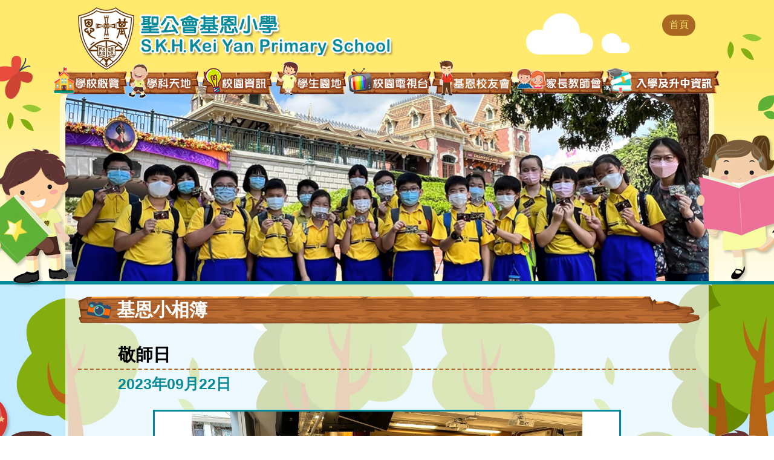

--- FILE ---
content_type: text/html; charset=UTF-8
request_url: https://skhkyps.edu.hk/gallery_detail.php?cid=8&id=498
body_size: 6382
content:



<!DOCTYPE HTML>
<html>
<head>
<meta charset="utf-8">
<meta name="viewport" content="width=device-width, initial-scale=1.0, maximum-scale=1.0, user-scalable=0">
<title>SKH Kei Yan Primary School</title>
<link rel="shortcut icon" href="img/favicon.png" type="image/png">

<link href="https://fonts.googleapis.com/css?family=Oxygen:400,700" rel="stylesheet">
<link href="https://fonts.googleapis.com/css?family=Lato:400,400i,700,700i,900,900i" rel="stylesheet">
<link href="css/font-awesome.css" type="text/css" rel="stylesheet" />
<link href="css/font-linearicons.css" type="text/css" rel="stylesheet" />

<link href="css/style.css" type="text/css" rel="stylesheet" />
<link href="css/responsive.css" type="text/css" rel="stylesheet" />

<link href="owl-carousel/owl.carousel.css" rel="stylesheet"></head>

<body>

<div id="wrap">
	<div id="header">
		<div class="overlay"></div>

<div id="top">
	<div class="container clearfix">
		<div class="logo"><a href="index.php"><img src="img/logo.png" /></a></div>
<!---
<br><img src="img/70index_LogoS.png" onclick="openWin()"></br>
--->
		 <div class="language-link pull-right hidden-xs">
                        <ul class="social-icon navbar-right">
                         
                           <li><a href="index.php">首頁</a></li>
                        </ul>
                    </div>
        <div class="mobile_btn"><a class="fa fa-bars"></a></div>
		<div class="menu_side">
			<div class="menu_area">
    <ul class="menu_list">
    	<li class="mobile_only"><a class="lv1" href="index.php">主頁</a></li>

      <!--   <li class="menu_1"><a class="lv1" href="index.php"><img src="./attachment/menu/1527651464GRWLi.png" />首頁</a></li>  -->
      
        <li class="menu_1"><a class="lv1" href="aboutus.php"><img src="./attachment/menu/1527651464GRWLi.png" />學校概覽<i class="fa fa-angle-right" aria-hidden="true"></i></a>
        	<ul class="dropdown_menu fallback">
                                      <li><a class="lv2" href="aboutus.php?id=11">校長的話</a></li>
                                      <li><a class="lv2" href="aboutus.php?id=10">學校概覽</a></li>
                                      <li><a class="lv2" href="aboutus.php?id=1">報告及計劃書</a></li>
                                      <li><a class="lv2" href="aboutus.php?id=14">基恩歷史</a></li>
                                      <li><a class="lv2" href="aboutus.php?id=15">歷任校監</a></li>
                                      <li><a class="lv2" href="aboutus.php?id=16">歷任校長</a></li>
                  
             <!--    <li><a class="lv2" href="introduction.php">學校概覽</a></li>
            	<li><a class="lv2" href="#">報告及計劃書</a></li>
            	<li><a class="lv2" target="_blank" href="attachment/upload/sceg1718.pdf">學校發展津貼</a></li>
            	<li><a class="lv2" href="#">16-17周年報告書</a></li>
            	<li><a class="lv2" href="#">17-18周年校務計劃</a></li>
            	<li><a class="lv2" href="#">15-18學校發展計劃</a></li>
            	<li><a class="lv2" href="#">12-15三年發展周期報告</a></li>
            	<li><a class="lv2" href="#">16-17校本課後學習支援計劃報告書</a></li>
            	<li><a class="lv2" href="#">17-18校本課後學習支援計劃</a></li>
            	<li><a class="lv2" href="#">加強學校行政管理津貼計劃書</a></li> -->
            </ul>
        </li>
        <li class="menu_2"><a class="lv1" href="subject.php"><img src="./attachment/menu/1705042306y9EKD.png" />學科天地<i class="fa fa-angle-right" aria-hidden="true"></i></a>
        	<ul class="dropdown_menu fallback">
            	                       <li><a class="lv2" href="subject.php?id=1">主題學習</a></li>
                                      <li><a class="lv2" href="subject.php?id=2">中文科</a></li>
                                      <li><a class="lv2" href="subject.php?id=3">英文科</a></li>
                                      <li><a class="lv2" href="subject.php?id=4">數學科</a></li>
                                      <li><a class="lv2" href="subject.php?id=5">常識 / 人文 /  科學科</a></li>
                                      <li><a class="lv2" href="subject.php?id=6">視藝科</a></li>
                                      <li><a class="lv2" href="subject.php?id=7">音樂科</a></li>
                                      <li><a class="lv2" href="subject.php?id=8">普通話科</a></li>
                                      <li><a class="lv2" href="subject.php?id=9">體育科</a></li>
                                      <li><a class="lv2" href="subject.php?id=10">圖書科</a></li>
                                      <li><a class="lv2" href="subject.php?id=11">電腦科</a></li>
                                      <li><a class="lv2" href="subject.php?id=12">宗教科</a></li>
                                      <li><a class="lv2" href="subject.php?id=13">資優教育</a></li>
                              </ul>
        </li>
        <li class="menu_3"><a class="lv1" href="information.php"><img src="./attachment/menu/1527651502WlL3a.png" />校園資訊<i class="fa fa-angle-right" aria-hidden="true"></i></a>
        	<ul class="dropdown_menu fallback">
            	                     <li><a class="lv2" href="information.php?id=2">校訊</a></li>
                                      <li><a class="lv2" href="information.php?id=5">教師資料</a></li>
                                        <li><a class="lv2" href="gallery.php">基恩小相簿</a></li>
                                        <li><a class="lv2" href="information.php?id=19">家長教室</a></li>
                                      <li><a class="lv2" href="information.php?id=20">精神健康資訊</a></li>
                                      <li><a class="lv2" href="information.php?id=7">校歌</a></li>
                                      <li><a class="lv2" href="information.php?id=8">餐前感謝歌</a></li>
                                      <li><a class="lv2" href="information.php?id=9">校車路線</a></li>
                                      <li><a class="lv2" href="information.php?id=10">校服資料</a></li>
                                      <li><a class="lv2" href="information.php?id=17">評估政策</a></li>
                                      <li><a class="lv2" href="information.php?id=14">招標/招聘</a></li>
                                      <li><a class="lv2" href="information.php?id=15">防止性騷擾政策</a></li>
                                      <li><a class="lv2" href="information.php?id=16">學校處理投訴機制及程序</a></li>
                              </ul>
        </li>
		<li class="menu_4"><a class="lv1" href="#"><img src="./attachment/menu/1527651521KHyjH.png" />學生園地<i class="fa fa-angle-right" aria-hidden="true"></i></a>
        	<ul class="dropdown_menu fallback">
                                      <li><a class="lv2" target="_blank" href="https://www.codensim.com/">CodeNSim</a></li>
                                       <li><a class="lv2" target="_blank" href="https://dystopia2153.com/accounts/login/?next=/logged-in">Dystopia2153</a></li>
                                       <li><a class="lv2" target="_blank" href="https://esda.skhkyps.edu.hk/school/#/login">ESDA 電子平台</a></li>
                                       <li><a class="lv2" target="_blank" href="https://classroom.google.com/h">Google Classroom</a></li>
                                       <li><a class="lv2" target="_blank" href="https://www.grwth.hk/">GRWTH</a></li>
                                       <li><a class="lv2" target="_blank" href="https://star.hkedcity.net/">HKedCity Star</a></li>
                                       <li><a class="lv2" target="_blank" href="https://aplus-platform.plgroup.hk/">APLUS</a></li>
                                       <li><a class="lv2" target="_blank" href="https://library.highlights.com/member/login">Highlights Library</a></li>
                                       <li><a class="lv2" target="_blank" href="http://canvas.hkedcity.net/">VLE</a></li>
                                       <li><a class="lv2" target="_blank" href="https://www.hkedcity.net/studentscheme/zh-hant/10sci">十分科學</a></li>
                                       <li><a class="lv2" target="_blank" href="https://www.hkedcity.net/studentscheme/zh-hant/chinesemaster">中文狀元挑戰計劃</a></li>
                                       <li><a class="lv2" target="_blank" href="https://www.edbchinese.hk/lexlist_ch/">香港小學學習字詞表</a></li>
                                       <li><a class="lv2" target="_blank" href="http://music.ilongman.com/index.php">朗文音樂</a></li>
                                       <li><a class="lv2" target="_blank" href="https://www.mers.hk/platform/prigs2/student/">現代常識網</a></li>
                                       <li><a class="lv2" target="_blank" href="https://isolution.oupchina.com.hk/">啟思中國語文</a></li>
                                       <li><a class="lv2" target="_blank" href="https://isolution.oupchina.com.hk/">啟思英文學習網</a></li>
                                       <li><a class="lv2" target="_blank" href="http://ephpmaths.ephhk.com/student/">教育數學網</a></li>
                                       <li><a class="lv2" target="_blank" href="http://hk.drpcfamily.com.hk/">電腦科網上平台</a></li>
                                       <li><a class="lv2" target="_blank" href="http://www.libraryceo.com/skhkyps/opac">學校圖書館</a></li>
                                      <li><a class="lv2" href="student.php?id=7">好網推介</a></li>
                                       <li><a class="lv2" target="_blank" href="https://children.moc.gov.tw/index">兒童文化館</a></li>
                                       <li><a class="lv2" target="_blank" href="https://ephgs.ephhk.com/student/">今日常識新領域</a></li>
                                       <li><a class="lv2" target="_blank" href="https://www.hongkonggames.hk/hkg2024/tc/content/aboutHkg/overview.html">第九屆全港運動會</a></li>
                              	<!-- <li><a class="lv2" target="_blank" href="http://intranet.skhkyps.edu.hk/it-school/">myIT-School</a></li>
            	<li><a class="lv2" target="_blank" href="http://pmaths.mers.hk/edu_platform/login/student/primary/mathsIII/index.php">現代數學網</a></li>
            	<li><a class="lv2" target="_blank" href="http://ple.ilongman.com/index.php">朗文英文學習網</a></li>
            	<li><a class="lv2" target="_blank" href="http://music.ilongman.com/index.php">朗文音樂</a></li>
            	<li><a class="lv2" target="_blank" href="http://hk.drpcfamily.com.hk/">電腦科網上平台</a></li>
            	<li><a class="lv2" target="_blank" href="http://esda.skhkyps.edu.hk/esda/login.php">ESDA 電子平台</a></li>
            	<li><a class="lv2" target="_blank" href="#">好網推介</a></li> -->
            </ul>
        </li>
	<!-- 	<li class="menu_5"><a class="lv1" href="#"><img src="./attachment/menu/1705042549JUjzi.png" />教師園地<i class="fa fa-angle-right" aria-hidden="true"></i></a>
        	<ul class="dropdown_menu fallback">
            	                       <li><a class="lv2" target="_blank" href="https://www.grwth.hk/">GRWTH</a></li>
                                       <li><a class="lv2" target="_blank" href="https://vle.hkedcity.net/">VLE HKECITY</a></li>
                                       <li><a class="lv2" target="_blank" href="https://star.hkedcity.net/">HKedCity Star</a></li>
                                       <li><a class="lv2" target="_blank" href="https://emm.edcity.hk/category/%E6%95%99%E8%82%B2%E9%9B%BB%E8%A6%96+Educational+Televsion+Programmes/187438543">ETV教育電視</a></li>
                                       <li><a class="lv2" target="_blank" href="https://skhkyps.sams.edu.hk/jsp/login.jsp">WebSAMS</a></li>
                                       <li><a class="lv2" target="_blank" href="http://eservices.edb.gov.hk/">eServices</a></li>
                                       <li><a class="lv2" target="_blank" href="https://esda.skhkyps.edu.hk/school/#/login">ESDA 電子平台</a></li>
                                       <li><a class="lv2" target="_blank" href="http://grns.wlpl.com.hk/">新編成長列車</a></li>
                                       <li><a class="lv2" target="_blank" href="https://sites.google.com/skhkyps.edu.hk/live/%E6%A0%A1%E5%9C%92%E7%9B%B4%E6%92%AD?authuser=0">校園直播</a></li>
                                       <li><a class="lv2" target="_blank" href="http://www.libraryceo.com/skhkyps/admin/login.php">學校圖書館</a></li>
                              </ul>
        </li> -->
		<li class="menu_5"><a class="lv1" href="campustv.php"><img src="./attachment/menu/1527651539PDnes.png" />校園電視台</a></li>


         <li class="menu_6"><a class="lv1" href="alumni.php"><img src="./attachment/menu/1705042549JUjzi.png" />基恩校友會<i class="fa fa-angle-right" aria-hidden="true"></i></a>
           <ul class="dropdown_menu fallback">
                                    <li><a class="lv2" target="_blank" href="https://www.facebook.com/profile.php?id=100089941063157">校友會Facebook專頁</a></li>
                                      <li><a class="lv2" href="alumni.php?id=10">校友校董選舉</a></li>
                                      <li><a class="lv2" href="alumni.php?id=2">會章</a></li>
                                      <li><a class="lv2" href="alumni.php?id=3">校友執委會</a></li>
                                      <li><a class="lv2" href="alumni.php?id=5">入會申請</a></li>
                                       <li><a class="lv2"  href="alumnigallery.php">活動照片</a></li>
                                      <li><a class="lv2" href="alumni.php?id=12">校友會會員大會</a></li>
                                  </ul>

              </li>
           <li class="menu_7"><a class="lv1" href="pta.php"><img src="./attachment/menu/1574731760Melc.png" />家長教師會<i class="fa fa-angle-right" aria-hidden="true"></i></a>
          <ul class="dropdown_menu fallback">
                                   <li><a class="lv2" href="pta.php?id=8">家長校董選舉規則</a></li>
                                      <li><a class="lv2" href="pta.php?id=2">委員資料及聯絡</a></li>
                                         <li><a class="lv2"  href="ptagallery.php">活動照片</a></li>
                                         <li><a class="lv2" href="pta.php?id=5">會章</a></li>
                                       <li><a class="lv2" target="_blank" href="attachment/upload/pta_books.pdf">藏書書目</a></li>
                              </ul>
        </li>
        <li class="menu_8"><a class="lv1" href="admission.php"><img src="./attachment/menu/1542006542lRWG6.png" />入學及升中資訊<i class="fa fa-angle-right" aria-hidden="true"></i></a>
            <ul class="dropdown_menu fallback">
                                   <li><a class="lv2" href="admission.php?id=7">小一入學資料</a></li>
                                      <li><a class="lv2" href="admission.php?id=9">插班生資料</a></li>
                                      <li><a class="lv2" href="admission.php?id=1">升中派位</a></li>
                                      <li><a class="lv2" href="admission.php?id=2">派位結果</a></li>
                                      <li><a class="lv2" href="admission.php?id=3">升中選校辦法</a></li>
                                      <li><a class="lv2" href="admission.php?id=4">部份中學舉辦之簡介會資料</a></li>
                                      <li><a class="lv2" href="admission.php?id=6">參考資料</a></li>
                                      <li><a class="lv2" href="admission.php?id=8">傳媒厚愛</a></li>
                                  </ul>
                </li> 
          
    	
        <li class="mobile_only"><a class="lv1" href="teacher.php">教師園地<i class="fa fa-angle-right" aria-hidden="true"></i></a>
        	<ul class="dropdown_menu fallback">
            	                       <li><a class="lv2" target="_blank" href="https://www.grwth.hk/">GRWTH</a></li>
                                       <li><a class="lv2" target="_blank" href="https://vle.hkedcity.net/">VLE HKECITY</a></li>
                                       <li><a class="lv2" target="_blank" href="https://star.hkedcity.net/">HKedCity Star</a></li>
                                       <li><a class="lv2" target="_blank" href="https://emm.edcity.hk/category/%E6%95%99%E8%82%B2%E9%9B%BB%E8%A6%96+Educational+Televsion+Programmes/187438543">ETV教育電視</a></li>
                                       <li><a class="lv2" target="_blank" href="https://skhkyps.sams.edu.hk/jsp/login.jsp">WebSAMS</a></li>
                                       <li><a class="lv2" target="_blank" href="http://eservices.edb.gov.hk/">eServices</a></li>
                                       <li><a class="lv2" target="_blank" href="https://esda.skhkyps.edu.hk/school/#/login">ESDA 電子平台</a></li>
                                       <li><a class="lv2" target="_blank" href="http://grns.wlpl.com.hk/">新編成長列車</a></li>
                                       <li><a class="lv2" target="_blank" href="https://sites.google.com/skhkyps.edu.hk/live/%E6%A0%A1%E5%9C%92%E7%9B%B4%E6%92%AD?authuser=0">校園直播</a></li>
                                       <li><a class="lv2" target="_blank" href="http://www.libraryceo.com/skhkyps/admin/login.php">學校圖書館</a></li>
                              </ul>
        </li>
        
    	<li class="mobile_only"><a class="lv1" href="contactus.php">聯絡我們</a></li>
    </ul>
</div>        </div>
	</div>
</div>

<script>

let myWindow;

function openWin() {
  myWindow = window.open("70Anni/70indexNew.php", "_blank", "toolbar=no,scrollbars=no,menubar=no,location=no,resizable=no,top=100,left=100,width=1300,height=800");
}

</script>        
        <div id="banner">
            <div class="container clearfix">
                <div class="banner_area">
                    <div class="banner_alpha"><img src="img/banner_alpha.png" /></div>
                    <div class="inner_banner"><img src="img/inner_banner_gallery.jpg" /></div>
                </div>
                <div class="student_img student_img_1"><img src="img/student_img_1.png" /></div>
                <div class="student_img student_img_2"><img src="img/student_img_2.png" /></div>
            </div>
        </div>
    </div>
    
	<div id="main">
    	<div class="container">
            <div class="student_img student_img_3"><img src="img/student_img_3.png" /></div>
            <div class="student_img student_img_4"><img src="img/student_img_4.png" /></div>
            <div class="content_area">
            	<div class="title_area"><img src="img/title_icon_gallery.png" /><span>基恩小相簿</span></div>
                <div class="content gallery_content clearfix">
                	<div class="gallery_detail">
                    	<div class="gallery_detail_title">敬師日</div>
                        <div class="gallery_detail_info">
                        	<div class="gallery_detail_date">2023年09月22日</div>
                            <div class="gallery_detail_photo">
                                <div class="large_photo">
                                    <img src="img/news_photo_alpha.png" />
                                    <div class="photo"><img src="./attachment/2023-12/1702460086ciIoc.jpg" /></div>
                                    <div class="row">
                                        <i class="row_prev fa fa-angle-left" aria-hidden="true"></i>
                                        <i class="row_next fa fa-angle-right" aria-hidden="true"></i>
                                    </div>
                                </div>
                                <div class="sub_photo_area">
                                    <div class="sub_photo_list owl-carousel">
                                                                                       <div class="sub_photo_item">
                                            <div class="sub_photo">
                                                <img src="img/news_photo_alpha.png" />
                                                <a class="photo" href="./attachment/2023-12/1702460086ciIoc.jpg"><img src="./attachment/2023-12/1702460086ciIoc.jpg" /></a>
                                            </div>
                                        </div>
                                                                                       <div class="sub_photo_item">
                                            <div class="sub_photo">
                                                <img src="img/news_photo_alpha.png" />
                                                <a class="photo" href="./attachment/2023-12/1702460086JZOPv.jpg"><img src="./attachment/2023-12/1702460086JZOPv.jpg" /></a>
                                            </div>
                                        </div>
                                                                                       <div class="sub_photo_item">
                                            <div class="sub_photo">
                                                <img src="img/news_photo_alpha.png" />
                                                <a class="photo" href="./attachment/2023-12/1702460086zmjG0.jpg"><img src="./attachment/2023-12/1702460086zmjG0.jpg" /></a>
                                            </div>
                                        </div>
                                                                                       <div class="sub_photo_item">
                                            <div class="sub_photo">
                                                <img src="img/news_photo_alpha.png" />
                                                <a class="photo" href="./attachment/2023-12/1702460086lneWR.jpg"><img src="./attachment/2023-12/1702460086lneWR.jpg" /></a>
                                            </div>
                                        </div>
                                                                                       <div class="sub_photo_item">
                                            <div class="sub_photo">
                                                <img src="img/news_photo_alpha.png" />
                                                <a class="photo" href="./attachment/2023-12/170246008661BtX.jpg"><img src="./attachment/2023-12/170246008661BtX.jpg" /></a>
                                            </div>
                                        </div>
                                                                                       <div class="sub_photo_item">
                                            <div class="sub_photo">
                                                <img src="img/news_photo_alpha.png" />
                                                <a class="photo" href="./attachment/2023-12/1702460086NziE3.jpg"><img src="./attachment/2023-12/1702460086NziE3.jpg" /></a>
                                            </div>
                                        </div>
                                                                                       <div class="sub_photo_item">
                                            <div class="sub_photo">
                                                <img src="img/news_photo_alpha.png" />
                                                <a class="photo" href="./attachment/2023-12/1702460087jN7BP.jpg"><img src="./attachment/2023-12/1702460087jN7BP.jpg" /></a>
                                            </div>
                                        </div>
                                                                                       <div class="sub_photo_item">
                                            <div class="sub_photo">
                                                <img src="img/news_photo_alpha.png" />
                                                <a class="photo" href="./attachment/2023-12/1702460093PXnjA.jpg"><img src="./attachment/2023-12/1702460093PXnjA.jpg" /></a>
                                            </div>
                                        </div>
                                                                                       <div class="sub_photo_item">
                                            <div class="sub_photo">
                                                <img src="img/news_photo_alpha.png" />
                                                <a class="photo" href="./attachment/2023-12/1702460093VxIsW.jpg"><img src="./attachment/2023-12/1702460093VxIsW.jpg" /></a>
                                            </div>
                                        </div>
                                                                                       <div class="sub_photo_item">
                                            <div class="sub_photo">
                                                <img src="img/news_photo_alpha.png" />
                                                <a class="photo" href="./attachment/2023-12/1702460093wPhPn.jpg"><img src="./attachment/2023-12/1702460093wPhPn.jpg" /></a>
                                            </div>
                                        </div>
                                                                                       <div class="sub_photo_item">
                                            <div class="sub_photo">
                                                <img src="img/news_photo_alpha.png" />
                                                <a class="photo" href="./attachment/2023-12/1702460093g68xA.jpg"><img src="./attachment/2023-12/1702460093g68xA.jpg" /></a>
                                            </div>
                                        </div>
                                                                                       <div class="sub_photo_item">
                                            <div class="sub_photo">
                                                <img src="img/news_photo_alpha.png" />
                                                <a class="photo" href="./attachment/2023-12/1702460093hYhsQ.jpg"><img src="./attachment/2023-12/1702460093hYhsQ.jpg" /></a>
                                            </div>
                                        </div>
                                                                                       <div class="sub_photo_item">
                                            <div class="sub_photo">
                                                <img src="img/news_photo_alpha.png" />
                                                <a class="photo" href="./attachment/2023-12/1702460093HddwQ.jpg"><img src="./attachment/2023-12/1702460093HddwQ.jpg" /></a>
                                            </div>
                                        </div>
                                                                                       <div class="sub_photo_item">
                                            <div class="sub_photo">
                                                <img src="img/news_photo_alpha.png" />
                                                <a class="photo" href="./attachment/2023-12/17024600945buav.jpg"><img src="./attachment/2023-12/17024600945buav.jpg" /></a>
                                            </div>
                                        </div>
                                                                                       <div class="sub_photo_item">
                                            <div class="sub_photo">
                                                <img src="img/news_photo_alpha.png" />
                                                <a class="photo" href="./attachment/2023-12/17024600984fuOO.jpg"><img src="./attachment/2023-12/17024600984fuOO.jpg" /></a>
                                            </div>
                                        </div>
                                                                                       <div class="sub_photo_item">
                                            <div class="sub_photo">
                                                <img src="img/news_photo_alpha.png" />
                                                <a class="photo" href="./attachment/2023-12/1702460098kOgyC.jpg"><img src="./attachment/2023-12/1702460098kOgyC.jpg" /></a>
                                            </div>
                                        </div>
                                                                                       <div class="sub_photo_item">
                                            <div class="sub_photo">
                                                <img src="img/news_photo_alpha.png" />
                                                <a class="photo" href="./attachment/2023-12/1702460098uLQ1k.jpg"><img src="./attachment/2023-12/1702460098uLQ1k.jpg" /></a>
                                            </div>
                                        </div>
                                                                                       <div class="sub_photo_item">
                                            <div class="sub_photo">
                                                <img src="img/news_photo_alpha.png" />
                                                <a class="photo" href="./attachment/2023-12/1702460098X5ANa.jpg"><img src="./attachment/2023-12/1702460098X5ANa.jpg" /></a>
                                            </div>
                                        </div>
                                                                               <!--                                          <div class="sub_photo_item">
                                            <div class="sub_photo">
                                                <img src="img/news_photo_alpha.png" />
                                                <a class="photo" href="img/news_photo_simple.jpg"><img src="img/news_photo_simple.jpg" /></a>
                                            </div>
                                        </div>
                                                                                <div class="sub_photo_item">
                                            <div class="sub_photo">
                                                <img src="img/news_photo_alpha.png" />
                                                <a class="photo" href="img/news_photo_simple.jpg"><img src="img/news_photo_simple.jpg" /></a>
                                            </div>
                                        </div>
                                                                                <div class="sub_photo_item">
                                            <div class="sub_photo">
                                                <img src="img/news_photo_alpha.png" />
                                                <a class="photo" href="img/news_photo_simple.jpg"><img src="img/news_photo_simple.jpg" /></a>
                                            </div>
                                        </div>
                                                                                <div class="sub_photo_item">
                                            <div class="sub_photo">
                                                <img src="img/news_photo_alpha.png" />
                                                <a class="photo" href="img/news_photo_simple.jpg"><img src="img/news_photo_simple.jpg" /></a>
                                            </div>
                                        </div>
                                                                                <div class="sub_photo_item">
                                            <div class="sub_photo">
                                                <img src="img/news_photo_alpha.png" />
                                                <a class="photo" href="img/news_photo_simple.jpg"><img src="img/news_photo_simple.jpg" /></a>
                                            </div>
                                        </div>
                                                                                <div class="sub_photo_item">
                                            <div class="sub_photo">
                                                <img src="img/news_photo_alpha.png" />
                                                <a class="photo" href="img/news_photo_simple.jpg"><img src="img/news_photo_simple.jpg" /></a>
                                            </div>
                                        </div>
                                                                                <div class="sub_photo_item">
                                            <div class="sub_photo">
                                                <img src="img/news_photo_alpha.png" />
                                                <a class="photo" href="img/news_photo_simple.jpg"><img src="img/news_photo_simple.jpg" /></a>
                                            </div>
                                        </div>
                                                                                <div class="sub_photo_item">
                                            <div class="sub_photo">
                                                <img src="img/news_photo_alpha.png" />
                                                <a class="photo" href="img/news_photo_simple.jpg"><img src="img/news_photo_simple.jpg" /></a>
                                            </div>
                                        </div>
                                                                                <div class="sub_photo_item">
                                            <div class="sub_photo">
                                                <img src="img/news_photo_alpha.png" />
                                                <a class="photo" href="img/news_photo_simple.jpg"><img src="img/news_photo_simple.jpg" /></a>
                                            </div>
                                        </div>
                                                                                <div class="sub_photo_item">
                                            <div class="sub_photo">
                                                <img src="img/news_photo_alpha.png" />
                                                <a class="photo" href="img/news_photo_simple.jpg"><img src="img/news_photo_simple.jpg" /></a>
                                            </div>
                                        </div>
                                         -->
                                    </div>
                                </div>
                                <div class="gallery_detail_btn">
                                                                                <a class="more" target="_blank" href="http://115.160.146.157/photo"><img src="img/icon_more_photo.png"> 更多相片 </a>
                                                                                <a class="back" href="gallery.php?cid=8">返回相簿目錄 &gt;</a>
                                </div>
                            </div>
                        </div>
                    </div>
                </div>
            </div>
        </div>
    </div>
    
    <div id="quicklink">
    <div class="container">
        <div class="quicklink_area">
            <div class="quicklink_list owl-carousel">
                                     <div class="quicklink_item">
                    <div class="quicklink"><a target="_blank" href="https://hkskheducation.org/"><img src="./attachment/link/1732180643w2kO.png" /></a></div>
                </div>
                                     <div class="quicklink_item">
                    <div class="quicklink"><a target="_blank" href="http://www.libraryceo.com/skhkyps/opac"><img src="./attachment/link/1531554780zTPir.png" /></a></div>
                </div>
                                     <div class="quicklink_item">
                    <div class="quicklink"><a target="_blank" href="https://www.grwth.hk/"><img src="./attachment/link/1567734115y9Bmf.png" /></a></div>
                </div>
                                     <div class="quicklink_item">
                    <div class="quicklink"><a target="_blank" href="http://canvas.hkedcity.net/"><img src="./attachment/link/15946973581Jalx.jpg" /></a></div>
                </div>
                                     <div class="quicklink_item">
                    <div class="quicklink"><a target="_blank" href="http://www.drpcfamily.com.hk/"><img src="./attachment/link/1531554834YZHL1.png" /></a></div>
                </div>
                                     <div class="quicklink_item">
                    <div class="quicklink"><a target="_blank" href="https://isolution.oupchina.com.hk/"><img src="./attachment/link/1631515300nBCl7.png" /></a></div>
                </div>
                                     <div class="quicklink_item">
                    <div class="quicklink"><a target="_blank" href="http://www.skhkyps.edu.hk/channel.php"><img src="./attachment/link/1548916333BVpOi.png" /></a></div>
                </div>
                                     <div class="quicklink_item">
                    <div class="quicklink"><a target="_blank" href="https://www.parent.edu.hk/"><img src="./attachment/link/1623715815NDTbQ.jpg" /></a></div>
                </div>
                                     <div class="quicklink_item">
                    <div class="quicklink"><a target="_blank" href="https://www.parent.edu.hk/%e5%b0%88%e9%a1%8c/%e6%b4%bb%e5%8b%95%e8%b3%87%e8%a8%8a%e7%ab%99"><img src="./attachment/link/1623716158ZP43E.jpg" /></a></div>
                </div>
                 
           <!--                      <div class="quicklink_item">
                    <div class="quicklink"><img src="img/quick_link_img_1.jpg" /></div>
                </div>
                                <div class="quicklink_item">
                    <div class="quicklink"><img src="img/quick_link_img_1.jpg" /></div>
                </div>
                                <div class="quicklink_item">
                    <div class="quicklink"><img src="img/quick_link_img_1.jpg" /></div>
                </div>
                                <div class="quicklink_item">
                    <div class="quicklink"><img src="img/quick_link_img_1.jpg" /></div>
                </div>
                                <div class="quicklink_item">
                    <div class="quicklink"><img src="img/quick_link_img_1.jpg" /></div>
                </div>
                                <div class="quicklink_item">
                    <div class="quicklink"><img src="img/quick_link_img_1.jpg" /></div>
                </div>
                                <div class="quicklink_item">
                    <div class="quicklink"><img src="img/quick_link_img_1.jpg" /></div>
                </div>
                                <div class="quicklink_item">
                    <div class="quicklink"><img src="img/quick_link_img_1.jpg" /></div>
                </div>
                 -->
            </div>
        </div>
    </div>
</div>

<div id="footer">
    <div class="container clearfix">
    	<div class="footer_contact">
        	<p><i class="fa fa-map-marker" aria-hidden="true"></i>地址： 中環荷李活道109號</p>
            <p><i class="fa fa-envelope-o" aria-hidden="true"></i>電郵： <a href="mailto:info@skhkyps.edu.hk">info@skhkyps.edu.hk</a></p>
            <p><i class="fa fa-phone" aria-hidden="true"></i>電話： 2524 0896</p>
            <p><i class="fa fa-fax" aria-hidden="true"></i>傳真： 2521 7247</p>
        </div>
    	<div class="footer_menu">
        	<ul>
            	<li class="menu_1"><a href="#"><img src="img/footer_1.png" /></a>
                    <ul class="dropup_menu fallback">
                                       <li><a class="lv2" target="_blank" href="https://www.grwth.hk/">GRWTH</a></li>
                                       <li><a class="lv2" target="_blank" href="https://vle.hkedcity.net/">VLE HKECITY</a></li>
                                       <li><a class="lv2" target="_blank" href="https://star.hkedcity.net/">HKedCity Star</a></li>
                                       <li><a class="lv2" target="_blank" href="https://emm.edcity.hk/category/%E6%95%99%E8%82%B2%E9%9B%BB%E8%A6%96+Educational+Televsion+Programmes/187438543">ETV教育電視</a></li>
                                       <li><a class="lv2" target="_blank" href="https://skhkyps.sams.edu.hk/jsp/login.jsp">WebSAMS</a></li>
                                       <li><a class="lv2" target="_blank" href="http://eservices.edb.gov.hk/">eServices</a></li>
                                       <li><a class="lv2" target="_blank" href="https://esda.skhkyps.edu.hk/school/#/login">ESDA 電子平台</a></li>
                                       <li><a class="lv2" target="_blank" href="http://grns.wlpl.com.hk/">新編成長列車</a></li>
                                       <li><a class="lv2" target="_blank" href="https://sites.google.com/skhkyps.edu.hk/live/%E6%A0%A1%E5%9C%92%E7%9B%B4%E6%92%AD?authuser=0">校園直播</a></li>
                                       <li><a class="lv2" target="_blank" href="http://www.libraryceo.com/skhkyps/admin/login.php">學校圖書館</a></li>
                              </ul></li>
            	<!-- <li class="menu_2"><a href="admission.php"><img src="img/footer_menu_2.png" /></a></li> -->
            	<li class="menu_3"><a href="contactus.php"><img src="img/footer_menu_3.png" /></a></li>
            </ul>
        </div>
        <div class="copyright">
        	<p>©2024 S.K.H. Kei Yan Primary School. All Rights Reserved.</p>
        	<p><a href="http://www.easttech.com.hk" target="_blank">Web Design By East Technologies</a></p>
        </div>
    </div>
</div></div>

<div id="mobile_menu"><div class="menu_area">
    <ul class="menu_list">
    	<li class="mobile_only"><a class="lv1" href="index.php">主頁</a></li>

      <!--   <li class="menu_1"><a class="lv1" href="index.php"><img src="./attachment/menu/1527651464GRWLi.png" />首頁</a></li>  -->
      
        <li class="menu_1"><a class="lv1" href="aboutus.php"><img src="./attachment/menu/1527651464GRWLi.png" />學校概覽<i class="fa fa-angle-right" aria-hidden="true"></i></a>
        	<ul class="dropdown_menu fallback">
                                      <li><a class="lv2" href="aboutus.php?id=11">校長的話</a></li>
                                      <li><a class="lv2" href="aboutus.php?id=10">學校概覽</a></li>
                                      <li><a class="lv2" href="aboutus.php?id=1">報告及計劃書</a></li>
                                      <li><a class="lv2" href="aboutus.php?id=14">基恩歷史</a></li>
                                      <li><a class="lv2" href="aboutus.php?id=15">歷任校監</a></li>
                                      <li><a class="lv2" href="aboutus.php?id=16">歷任校長</a></li>
                  
             <!--    <li><a class="lv2" href="introduction.php">學校概覽</a></li>
            	<li><a class="lv2" href="#">報告及計劃書</a></li>
            	<li><a class="lv2" target="_blank" href="attachment/upload/sceg1718.pdf">學校發展津貼</a></li>
            	<li><a class="lv2" href="#">16-17周年報告書</a></li>
            	<li><a class="lv2" href="#">17-18周年校務計劃</a></li>
            	<li><a class="lv2" href="#">15-18學校發展計劃</a></li>
            	<li><a class="lv2" href="#">12-15三年發展周期報告</a></li>
            	<li><a class="lv2" href="#">16-17校本課後學習支援計劃報告書</a></li>
            	<li><a class="lv2" href="#">17-18校本課後學習支援計劃</a></li>
            	<li><a class="lv2" href="#">加強學校行政管理津貼計劃書</a></li> -->
            </ul>
        </li>
        <li class="menu_2"><a class="lv1" href="subject.php"><img src="./attachment/menu/1705042306y9EKD.png" />學科天地<i class="fa fa-angle-right" aria-hidden="true"></i></a>
        	<ul class="dropdown_menu fallback">
            	                       <li><a class="lv2" href="subject.php?id=1">主題學習</a></li>
                                      <li><a class="lv2" href="subject.php?id=2">中文科</a></li>
                                      <li><a class="lv2" href="subject.php?id=3">英文科</a></li>
                                      <li><a class="lv2" href="subject.php?id=4">數學科</a></li>
                                      <li><a class="lv2" href="subject.php?id=5">常識 / 人文 /  科學科</a></li>
                                      <li><a class="lv2" href="subject.php?id=6">視藝科</a></li>
                                      <li><a class="lv2" href="subject.php?id=7">音樂科</a></li>
                                      <li><a class="lv2" href="subject.php?id=8">普通話科</a></li>
                                      <li><a class="lv2" href="subject.php?id=9">體育科</a></li>
                                      <li><a class="lv2" href="subject.php?id=10">圖書科</a></li>
                                      <li><a class="lv2" href="subject.php?id=11">電腦科</a></li>
                                      <li><a class="lv2" href="subject.php?id=12">宗教科</a></li>
                                      <li><a class="lv2" href="subject.php?id=13">資優教育</a></li>
                              </ul>
        </li>
        <li class="menu_3"><a class="lv1" href="information.php"><img src="./attachment/menu/1527651502WlL3a.png" />校園資訊<i class="fa fa-angle-right" aria-hidden="true"></i></a>
        	<ul class="dropdown_menu fallback">
            	                     <li><a class="lv2" href="information.php?id=2">校訊</a></li>
                                      <li><a class="lv2" href="information.php?id=5">教師資料</a></li>
                                        <li><a class="lv2" href="gallery.php">基恩小相簿</a></li>
                                        <li><a class="lv2" href="information.php?id=19">家長教室</a></li>
                                      <li><a class="lv2" href="information.php?id=20">精神健康資訊</a></li>
                                      <li><a class="lv2" href="information.php?id=7">校歌</a></li>
                                      <li><a class="lv2" href="information.php?id=8">餐前感謝歌</a></li>
                                      <li><a class="lv2" href="information.php?id=9">校車路線</a></li>
                                      <li><a class="lv2" href="information.php?id=10">校服資料</a></li>
                                      <li><a class="lv2" href="information.php?id=17">評估政策</a></li>
                                      <li><a class="lv2" href="information.php?id=14">招標/招聘</a></li>
                                      <li><a class="lv2" href="information.php?id=15">防止性騷擾政策</a></li>
                                      <li><a class="lv2" href="information.php?id=16">學校處理投訴機制及程序</a></li>
                              </ul>
        </li>
		<li class="menu_4"><a class="lv1" href="#"><img src="./attachment/menu/1527651521KHyjH.png" />學生園地<i class="fa fa-angle-right" aria-hidden="true"></i></a>
        	<ul class="dropdown_menu fallback">
                                      <li><a class="lv2" target="_blank" href="https://www.codensim.com/">CodeNSim</a></li>
                                       <li><a class="lv2" target="_blank" href="https://dystopia2153.com/accounts/login/?next=/logged-in">Dystopia2153</a></li>
                                       <li><a class="lv2" target="_blank" href="https://esda.skhkyps.edu.hk/school/#/login">ESDA 電子平台</a></li>
                                       <li><a class="lv2" target="_blank" href="https://classroom.google.com/h">Google Classroom</a></li>
                                       <li><a class="lv2" target="_blank" href="https://www.grwth.hk/">GRWTH</a></li>
                                       <li><a class="lv2" target="_blank" href="https://star.hkedcity.net/">HKedCity Star</a></li>
                                       <li><a class="lv2" target="_blank" href="https://aplus-platform.plgroup.hk/">APLUS</a></li>
                                       <li><a class="lv2" target="_blank" href="https://library.highlights.com/member/login">Highlights Library</a></li>
                                       <li><a class="lv2" target="_blank" href="http://canvas.hkedcity.net/">VLE</a></li>
                                       <li><a class="lv2" target="_blank" href="https://www.hkedcity.net/studentscheme/zh-hant/10sci">十分科學</a></li>
                                       <li><a class="lv2" target="_blank" href="https://www.hkedcity.net/studentscheme/zh-hant/chinesemaster">中文狀元挑戰計劃</a></li>
                                       <li><a class="lv2" target="_blank" href="https://www.edbchinese.hk/lexlist_ch/">香港小學學習字詞表</a></li>
                                       <li><a class="lv2" target="_blank" href="http://music.ilongman.com/index.php">朗文音樂</a></li>
                                       <li><a class="lv2" target="_blank" href="https://www.mers.hk/platform/prigs2/student/">現代常識網</a></li>
                                       <li><a class="lv2" target="_blank" href="https://isolution.oupchina.com.hk/">啟思中國語文</a></li>
                                       <li><a class="lv2" target="_blank" href="https://isolution.oupchina.com.hk/">啟思英文學習網</a></li>
                                       <li><a class="lv2" target="_blank" href="http://ephpmaths.ephhk.com/student/">教育數學網</a></li>
                                       <li><a class="lv2" target="_blank" href="http://hk.drpcfamily.com.hk/">電腦科網上平台</a></li>
                                       <li><a class="lv2" target="_blank" href="http://www.libraryceo.com/skhkyps/opac">學校圖書館</a></li>
                                      <li><a class="lv2" href="student.php?id=7">好網推介</a></li>
                                       <li><a class="lv2" target="_blank" href="https://children.moc.gov.tw/index">兒童文化館</a></li>
                                       <li><a class="lv2" target="_blank" href="https://ephgs.ephhk.com/student/">今日常識新領域</a></li>
                                       <li><a class="lv2" target="_blank" href="https://www.hongkonggames.hk/hkg2024/tc/content/aboutHkg/overview.html">第九屆全港運動會</a></li>
                              	<!-- <li><a class="lv2" target="_blank" href="http://intranet.skhkyps.edu.hk/it-school/">myIT-School</a></li>
            	<li><a class="lv2" target="_blank" href="http://pmaths.mers.hk/edu_platform/login/student/primary/mathsIII/index.php">現代數學網</a></li>
            	<li><a class="lv2" target="_blank" href="http://ple.ilongman.com/index.php">朗文英文學習網</a></li>
            	<li><a class="lv2" target="_blank" href="http://music.ilongman.com/index.php">朗文音樂</a></li>
            	<li><a class="lv2" target="_blank" href="http://hk.drpcfamily.com.hk/">電腦科網上平台</a></li>
            	<li><a class="lv2" target="_blank" href="http://esda.skhkyps.edu.hk/esda/login.php">ESDA 電子平台</a></li>
            	<li><a class="lv2" target="_blank" href="#">好網推介</a></li> -->
            </ul>
        </li>
	<!-- 	<li class="menu_5"><a class="lv1" href="#"><img src="./attachment/menu/1705042549JUjzi.png" />教師園地<i class="fa fa-angle-right" aria-hidden="true"></i></a>
        	<ul class="dropdown_menu fallback">
            	                       <li><a class="lv2" target="_blank" href="https://www.grwth.hk/">GRWTH</a></li>
                                       <li><a class="lv2" target="_blank" href="https://vle.hkedcity.net/">VLE HKECITY</a></li>
                                       <li><a class="lv2" target="_blank" href="https://star.hkedcity.net/">HKedCity Star</a></li>
                                       <li><a class="lv2" target="_blank" href="https://emm.edcity.hk/category/%E6%95%99%E8%82%B2%E9%9B%BB%E8%A6%96+Educational+Televsion+Programmes/187438543">ETV教育電視</a></li>
                                       <li><a class="lv2" target="_blank" href="https://skhkyps.sams.edu.hk/jsp/login.jsp">WebSAMS</a></li>
                                       <li><a class="lv2" target="_blank" href="http://eservices.edb.gov.hk/">eServices</a></li>
                                       <li><a class="lv2" target="_blank" href="https://esda.skhkyps.edu.hk/school/#/login">ESDA 電子平台</a></li>
                                       <li><a class="lv2" target="_blank" href="http://grns.wlpl.com.hk/">新編成長列車</a></li>
                                       <li><a class="lv2" target="_blank" href="https://sites.google.com/skhkyps.edu.hk/live/%E6%A0%A1%E5%9C%92%E7%9B%B4%E6%92%AD?authuser=0">校園直播</a></li>
                                       <li><a class="lv2" target="_blank" href="http://www.libraryceo.com/skhkyps/admin/login.php">學校圖書館</a></li>
                              </ul>
        </li> -->
		<li class="menu_5"><a class="lv1" href="campustv.php"><img src="./attachment/menu/1527651539PDnes.png" />校園電視台</a></li>


         <li class="menu_6"><a class="lv1" href="alumni.php"><img src="./attachment/menu/1705042549JUjzi.png" />基恩校友會<i class="fa fa-angle-right" aria-hidden="true"></i></a>
           <ul class="dropdown_menu fallback">
                                    <li><a class="lv2" target="_blank" href="https://www.facebook.com/profile.php?id=100089941063157">校友會Facebook專頁</a></li>
                                      <li><a class="lv2" href="alumni.php?id=10">校友校董選舉</a></li>
                                      <li><a class="lv2" href="alumni.php?id=2">會章</a></li>
                                      <li><a class="lv2" href="alumni.php?id=3">校友執委會</a></li>
                                      <li><a class="lv2" href="alumni.php?id=5">入會申請</a></li>
                                       <li><a class="lv2"  href="alumnigallery.php">活動照片</a></li>
                                      <li><a class="lv2" href="alumni.php?id=12">校友會會員大會</a></li>
                                  </ul>

              </li>
           <li class="menu_7"><a class="lv1" href="pta.php"><img src="./attachment/menu/1574731760Melc.png" />家長教師會<i class="fa fa-angle-right" aria-hidden="true"></i></a>
          <ul class="dropdown_menu fallback">
                                   <li><a class="lv2" href="pta.php?id=8">家長校董選舉規則</a></li>
                                      <li><a class="lv2" href="pta.php?id=2">委員資料及聯絡</a></li>
                                         <li><a class="lv2"  href="ptagallery.php">活動照片</a></li>
                                         <li><a class="lv2" href="pta.php?id=5">會章</a></li>
                                       <li><a class="lv2" target="_blank" href="attachment/upload/pta_books.pdf">藏書書目</a></li>
                              </ul>
        </li>
        <li class="menu_8"><a class="lv1" href="admission.php"><img src="./attachment/menu/1542006542lRWG6.png" />入學及升中資訊<i class="fa fa-angle-right" aria-hidden="true"></i></a>
            <ul class="dropdown_menu fallback">
                                   <li><a class="lv2" href="admission.php?id=7">小一入學資料</a></li>
                                      <li><a class="lv2" href="admission.php?id=9">插班生資料</a></li>
                                      <li><a class="lv2" href="admission.php?id=1">升中派位</a></li>
                                      <li><a class="lv2" href="admission.php?id=2">派位結果</a></li>
                                      <li><a class="lv2" href="admission.php?id=3">升中選校辦法</a></li>
                                      <li><a class="lv2" href="admission.php?id=4">部份中學舉辦之簡介會資料</a></li>
                                      <li><a class="lv2" href="admission.php?id=6">參考資料</a></li>
                                      <li><a class="lv2" href="admission.php?id=8">傳媒厚愛</a></li>
                                  </ul>
                </li> 
          
    	
        <li class="mobile_only"><a class="lv1" href="teacher.php">教師園地<i class="fa fa-angle-right" aria-hidden="true"></i></a>
        	<ul class="dropdown_menu fallback">
            	                       <li><a class="lv2" target="_blank" href="https://www.grwth.hk/">GRWTH</a></li>
                                       <li><a class="lv2" target="_blank" href="https://vle.hkedcity.net/">VLE HKECITY</a></li>
                                       <li><a class="lv2" target="_blank" href="https://star.hkedcity.net/">HKedCity Star</a></li>
                                       <li><a class="lv2" target="_blank" href="https://emm.edcity.hk/category/%E6%95%99%E8%82%B2%E9%9B%BB%E8%A6%96+Educational+Televsion+Programmes/187438543">ETV教育電視</a></li>
                                       <li><a class="lv2" target="_blank" href="https://skhkyps.sams.edu.hk/jsp/login.jsp">WebSAMS</a></li>
                                       <li><a class="lv2" target="_blank" href="http://eservices.edb.gov.hk/">eServices</a></li>
                                       <li><a class="lv2" target="_blank" href="https://esda.skhkyps.edu.hk/school/#/login">ESDA 電子平台</a></li>
                                       <li><a class="lv2" target="_blank" href="http://grns.wlpl.com.hk/">新編成長列車</a></li>
                                       <li><a class="lv2" target="_blank" href="https://sites.google.com/skhkyps.edu.hk/live/%E6%A0%A1%E5%9C%92%E7%9B%B4%E6%92%AD?authuser=0">校園直播</a></li>
                                       <li><a class="lv2" target="_blank" href="http://www.libraryceo.com/skhkyps/admin/login.php">學校圖書館</a></li>
                              </ul>
        </li>
        
    	<li class="mobile_only"><a class="lv1" href="contactus.php">聯絡我們</a></li>
    </ul>
</div></div>

<script src="js/jquery-1.12.4.min.js" type="text/javascript" ></script>
<script src="js/jquery-ui.js" type="text/javascript" ></script>
<script src="js/jquery.touchSwipe.js" type="text/javascript" ></script>
<script src="js/jquery.tap.js" type="text/javascript" ></script>

<script src="owl-carousel/owl.carousel.js"></script>

<script type="text/javascript">
var scrolling = new Array();

function autoScroll(element, target){
	var scrollTarget = $(target); //$(element).find('.news_list');
	var scrollPosition = scrollTarget.find('.item:eq(0)').outerHeight();
	
	scrollTarget.find('.item:eq(0)').clone().appendTo(scrollTarget);
	scrollTarget.stop().animate({"margin-top":"-"+scrollPosition+"px"}, 500, function() {
		scrollTarget.find('.item:eq(0)').remove();
		scrollTarget.css({"margin-top": 0});
	});
}

function checkScrollHeight(idname, element, target, speed){
	if ( $(target).height() > $(element).height() ){
		scrolling[idname] = setInterval(function(){ autoScroll($(element), $(target)) }, speed);
		
		$(element).hover(function(){
			clearInterval(scrolling[idname]);
		}, function() {
			scrolling = setInterval(function(){ autoScroll($(element), $(target)) }, speed);
		});
	}
}

$(window).load(function(){
	/* index function */
	if ( $('.banner_show .banner').length > 1 ){
		$('.banner_show').owlCarousel({
			items: 1,
			loop: true, 
			smartSpeed: 1000, 
			autoplay: true,
			autoplayTimeout: 5000,
			autoplayHoverPause: false,
			nav: false,
			dots: true
		});
	} else if ( $('.banner_show .banner').length == 1 ){
		$('.banner_show').show();
	}
	
	/* gallery detail photo function */
	$('.sub_photo_item:first-child .sub_photo').addClass('active');
	
	$('.sub_photo_list').owlCarousel({
		items: 5,
		margin: 16,
		smartSpeed: 1000, 
		loop: false, 
		nav: true,
		navText: ['', ''],
		dots: false,
		responsiveClass:true,
		responsive:{
			0:{	items:2, margin:10 },
			414:{ items:3, margin:10 },
			768:{ items:4, margin:10 },
			1064:{ items:5, margin:16 }
		}
	});
	
	$('.sub_photo a').on('click', function(e){
		e.preventDefault();
		var newPhoto = $(this).attr('href');
		$('.sub_photo.active').removeClass('active');
		$(this).parent().addClass('active');
		$('.large_photo .photo img').stop().fadeTo(500, 0.01, function(){
			$(this).attr('src', newPhoto);
			$(this).stop().fadeTo(500, 1);
		});
	});
	
	$('.large_photo .row_prev, .large_photo .row_next').on('click', function(e){
		var subPhotoTarget = '';
		if ( $(e.target).is('.row_prev') ){
			subPhotoTarget = $('.sub_photo.active').parent().parent().prev();
		} else if ( $(e.target).is('.row_next') ){
			subPhotoTarget = $('.sub_photo.active').parent().parent().next();
		}
		
		if ( subPhotoTarget.length <= 0 ){ return false; }
		subPhotoTarget.find('.sub_photo a').trigger('click');
	});
});

$(document).ready(function(){
	$('.fallback').hide().removeClass('fallback');
	
	$('#top .menu_area > ul.menu_list > li').hover(function(){
		$('ul.dropdown_menu', this).stop().slideDown(300);
	}, function(){
		$('ul.dropdown_menu', this).stop().slideUp(300);
	});

	$('#footer .footer_menu li').hover(function(){
		$('ul.dropup_menu', this).stop().slideDown(300);
	}, function(){
		$('ul.dropup_menu', this).stop().slideUp(300);
	});
	
	$('.editor_content table').each(function(index, element){
		$(element).after('<div class="table_area"></div>');
		$(element).appendTo($(element).next('.table_area'));
    });
	
	$('.left_side select').change(function(){
		var url = $(this).val();
		if(url.substring(0,4) == "http" || url.substring(0,2) == "//"){
			window.open(url);
		}else{
			window.location.href = url;
		}
	});
	
	$('.multipage select').change(function(){
		window.location.href = $(this).val();
	});
	
    /* index function */
	$('.index_box_item .index_box_photo').owlCarousel({
		items: 1,
		margin: 10,
		loop: true, 
		smartSpeed: 1000, 
		nav: true,
		navText: ['', ''],
		navClass: ['owl-prev fa fa-chevron-left', 'owl-next fa fa-chevron-right'],
		dots: false/*,
		onInitialized: callback,
		onChanged: callback*/
	}).on('changed.owl.carousel',function(property){
		var currentTarget = $(property.target).find('.owl-item').eq(property.item.index);
		var currentInfoArea = $(property.target).parent().next();
    	var title = currentTarget.find('.photo_item .photo img').data('title');
		var date = currentTarget.find('.photo_item .photo img').data('date');
		currentInfoArea.find('p').text(title);
		currentInfoArea.find('p.date').text(date);
	});
	
	$('.quicklink_list').owlCarousel({
		items: 8,
		margin: 14,
		loop: true, 
		smartSpeed: 1000, 
		nav: true,
		navText: ['', ''],
		navClass: ['owl-prev fa fa-chevron-circle-left', 'owl-next fa fa-chevron-circle-right'],
		dots: false,
		responsiveClass:true,
		responsive:{
			0:{	items:2 },
			375:{ items:3 },
			480:{ items:4 },
			768:{ items:6 },
			1000:{ items:7 },
			1064:{ items:8 }
		}
	});
	
	checkScrollHeight('news', $('.index_news_list'), $('.index_news_list ul'), 5000);

/*------------------------ Mobile Menu Function ------------------------*/
	var offcanvas_open = false;
	var offcanvas_from_left = false;
	
	function offcanvas_right(){
		$('html').addClass('openResponsive');
		
		offcanvas_open = true;
		offcanvas_from_left = true;
	}
	
	function offcanvas_close(){
		if (offcanvas_open === true) {
			$('html').removeClass('openResponsive');
			$(".dropdown_menu").slideUp(0);
			$(".openDrop").removeClass('openDrop');
			offcanvas_open = false;
			offcanvas_from_left = false;
		}
	}

	$(".mobile_btn").on('click', function() {
		offcanvas_right();
	});

	$(".overlay").swipe({
		swipeRight:function(event, direction, distance, duration, fingerCount) {
			offcanvas_close();
		},
		tap:function(event, direction, distance, duration, fingerCount) {
			offcanvas_close();
		},
		threshold:0
	});
	
	$(".overlay").bind('touchstart click', function(){
		offcanvas_close();
		threshold:0
	});
	
	$("#mobile_menu").on("click", "a.lv1", function(e) {
		if( $(this).next(".dropdown_menu").length > 0 ) {
			//e.preventDefault();
			$(this).children('i').toggleClass('openDrop');
			$(this).next(".dropdown_menu").slideToggle(300);
			return false;
		} if ( $(this).hasClass('home') ){ 
			$('.overlay').trigger('click');
			return false;
		} else {
			//offcanvas_close();
			var mobileMenuHrefLink = $(this).parent('.lv1').attr('href');
			if ( !mobileMenuHrefLink.includes('http://') ){
				window.location = mobileMenuHrefLink;
			} else {
				window.open(mobileMenuHrefLink);
			}
		}
	});
});
</script>
</body>
</html>

--- FILE ---
content_type: text/css
request_url: https://skhkyps.edu.hk/css/style.css
body_size: 6385
content:
@charset "utf-8";
/* CSS Document */

html, body { margin:0px; }

body { width:100%; height:100%; margin:0px; font-size-adjust:100%; -webkit-text-size-adjust:100%; color:#000000; font-size:14px; font-family:"微軟正黑體", "Microsoft JhengHei", Arial, Helvetica, sans-serif; }

a { outline:none; text-decoration:none; }
a[href^="http:"],
a[href^="https:"],
a[href^="mailto:"] { word-break:break-all; }

ul, ol { list-style:none; margin:0; padding:0; }
li { vertical-align:top; }

h1, h2, h3, h4, h5, p { padding:0; margin:0; }

img { border:none; }

input, textarea { font-family:"微軟正黑體", "Microsoft JhengHei", Arial, Helvetica, sans-serif; }

/* ---------------- clear fix ---------------- */

.clearfix:after { content:"."; display:block; clear:both; visibility:hidden; xline-height:0; height:0; }
.clearfix { display:inline-block; }
html[xmlns] .clearfix { display:block; }
* html .clearfix { height:1%; }

/*-------------------------------------------------------------------------------------*/
/* LAYOUT */

#wrap { width:100%; min-width:1064px; position:relative; z-index:1000; overflow:hidden; }
#wrap .container { width:100%; max-width:1064px; margin:0px auto; position:relative; box-sizing:border-box; display:block; }
#wrap .overlay { position:absolute; left:0; top:0; z-index:5000; width:0; height:0; background-color:rgba(0,0,0,0.3); opacity:0; }
#wrap .student_img { position:absolute; z-index:10; }

#header { background:url(../img/top_bg.jpg) no-repeat #fffcea center top; xposition:relative; }
#header .student_img_1 { left:-140px; bottom:-18px; }
#header .student_img_2 { right:-140px; bottom:-8px; }

#top { }
#top .logo { float:left; width:528px; padding:10px 0 7px 18px; }
#top .logo img { width:100%; }
#top .mobile_btn { position:absolute; right:15px; top:50%; display:none; margin-top:-20px; }
#top .mobile_btn a { display:block; width:40px; height:40px; background-color:#aa6723; box-sizing:border-box; text-align:center; text-transform:uppercase; font-weight:700; font-size:20px; color:#ffffff; line-height:40px; }
#top .mobile_btn a i { margin-right:6px; }
#top .mobile_btn a:hover { text-decoration:none; }


#top { }
#top .logo1 { float:left; width:50px; padding:10px 0 7px 18px; }
#top .logo1 img { width:50%; }
#top .mobile_btn { position:absolute; right:15px; top:20%; display:none; margin-top:20px; }
#top .mobile_btn a { display:block; width:20px; height:20px; background-color:#aa6723; box-sizing:border-box; text-align:center; text-transform:uppercase; font-weight:700; font-size:20px; color:#ffffff; line-height:40px; }
#top .mobile_btn a i { margin-right:6px; }
#top .mobile_btn a:hover { text-decoration:none; }


#top .menu_side { float:right; width:100%; position:relative; z-index:15; }
#top .menu_area { position:absolute; left:-20px; top:-14px; width:1104px; }
#top .menu_area ul.menu_list { font-size:0; text-align:left; }
#top .menu_area ul.menu_list > li { display:inline-block; zoom:1; *display:inline; vertical-align:top; position:relative; }
#top .menu_area ul.menu_list > li > a.lv1 { display:block; height:46px; font-size:0; color:#984924; }
#top .menu_area ul.menu_list > li > a.lv1 img { }
#top .menu_area ul.menu_list > li > a.lv1 i { display:none; }

#top .menu_area ul.menu_list > li.menu_1 img { margin-top:-3px; }
#top .menu_area ul.menu_list > li.menu_2 img { margin-top:-8px; }
#top .menu_area ul.menu_list > li.menu_3 img { margin-top:-1px; }
#top .menu_area ul.menu_list > li.menu_4 img { margin-top:-12px; }
#top .menu_area ul.menu_list > li.menu_5 img { margin-top:-1px; }
#top .menu_area ul.menu_list > li.menu_6 img { margin-top:-13px; }
#top .menu_area ul.menu_list > li.menu_7 img { margin-top:-1px; }
#top .menu_area ul.menu_list > li.menu_8 img { }

#top .menu_area ul.dropdown_menu { position:absolute; left:3px; top:46px; width:170px; padding:6px 0; background-color:#2d9e26; border-radius:0 0 10px 10px; display:none; }
#top .menu_area ul.dropdown_menu > li { }
#top .menu_area ul.dropdown_menu > li > a.lv2 { display:block; width:100%; padding:6px 10px; box-sizing:border-box; font-size:16px; color:#ffffff; font-weight:bold; text-align:left; transition:all 0.3s ease; }
#top .menu_area ul.dropdown_menu > li > a.lv2:hover { }

#banner { }
#banner .container { padding:0 !important; }
#banner .banner_area { background-color:#ffffff; border:9px solid #fff8cb; margin:0 -9px; border-bottom:none; border-radius:44px 44px 0 0; position:relative; overflow:hidden; }
#banner .banner_alpha { width:100%; font-size:0; }
#banner .banner_alpha img { width:100%; }
#banner .banner_show { position:absolute; left:0; top:0; width:100%; height:100%; border-radius:35px 35px 0 0; overflow:hidden; }
#banner .banner_show .banner { width:100%; }
#banner .banner_show .banner img { width:100%; }
#banner .banner_show .owl-dots { position:absolute; right:80px; bottom:15px; }
#banner .banner_show .owl-dot { display:inline-block; vertical-align:top; width:11px; height:11px; background-color:#ffffff; border-radius:100%; margin:0 3px; cursor:pointer; }
#banner .banner_show .owl-dot.active,
#banner .banner_show .owl-dot:hover { background-color:#5eb236; }

#banner .inner_banner { position:absolute; left:0; top:0; width:100%; height:100%; border-radius:35px 35px 0 0; overflow:hidden; }
#banner .inner_banner img { width:100%; }

#mobile_menu { position:fixed; top:0; left:0; z-index:1; width:280px; height:100%; background-color:#3886c6; transition:transform 0.5s ease; overflow:hidden; box-sizing:border-box; display:none; transform:translate3d(-280px, 0, 0); -webkit-transform:translate3d(-280px, 0, 0); -moz-transform:translate3d(-280px, 0, 0); }
#mobile_menu .menu_area { width:100%; height:100%; overflow-y:auto; box-sizing:border-box; background:none; }
#mobile_menu .menu_area ul.menu_list { }
#mobile_menu .menu_area ul.menu_list > li { display:block; border-bottom:1px solid #ffffff;  position:relative; box-sizing:border-box; }
#mobile_menu .menu_area ul.menu_list > li > a.lv1 { display:block; padding:15px 65px 15px 15px; margin:0; background-color:#29a8df; box-sizing:border-box; position:relative; font-size:16px; text-transform:uppercase; letter-spacing:0.5px; color:#ffffff; line-height:20px; font-weight:bold; }
#mobile_menu .menu_area ul.menu_list > li > a.lv1 img { display:none; }
#mobile_menu .menu_area ul.menu_list > li > a.lv1 i { position:absolute; right:0; top:0; width:50px; height:50px; text-align:center; line-height:50px; font-size:20px; color:#ffffff; font-style:normal; transition:all 0.3s ease; }
#mobile_menu .menu_area ul.menu_list > li > a.lv1 i:before { position:absolute; left:50%; top:50%; content:""; width:0; height:0; margin-left:-4px; margin-top:-6px; border-style:solid; border-width:6px 0 6px 8px; border-color:transparent transparent transparent #ffffff; }
#mobile_menu .menu_area ul.menu_list > li > a.lv1 i.openDrop { transform:rotate(90deg); }

#mobile_menu .menu_area ul.dropdown_menu { padding-top:6px; padding-bottom:12px; border-top:1px solid #ffffff; display:none; }
#mobile_menu .menu_area ul.dropdown_menu > li { display:block; position:relative; }
#mobile_menu .menu_area ul.dropdown_menu > li > a.lv2 { display:block; padding:8px 15px; margin:0; background-color:#3886c6; box-sizing:border-box; font-size:16px; color:#ffffff; }

#main { background:url(../img/main_bg.jpg) repeat #97c733 center top; border-top:6px solid #068a99; }
#main .container { min-height:540px; background-color:rgba(255,255,255,0.7); filter:progid:DXImageTransform.Microsoft.gradient(GradientType=0,startColorstr='#B3FFFFFF', endColorstr='#B3FFFFFF'); }
#main .student_img_3 { left:-238px; top:179px; }
#main .student_img_4 { right:-123px; top:240px; }
#main .content_area { width:100%; padding:18px 21px; box-sizing:border-box; line-height:30px; font-size:16px; }

#main .title_area { height:48px; margin-left:14px; background:url(../img/title_bg.png) no-repeat right top; box-sizing:border-box; position:relative; margin-right:-7px; font-size:30px; color:#ffffff; font-weight:bold; line-height:44px; }
#main .title_area:before { position:absolute; left:-14px; top:0; content:""; width:80px; height:100%; background:url(../img/title_bg.png) no-repeat left bottom; }

#main .title_area span { display:inline-block; position:relative; vertical-align:middle; line-height:44px; }
#main .title_area img { padding-right:8px; position:relative; vertical-align:middle; }
#main .content { padding-top:20px; padding-bottom:10px; display:block; }
#main .left_side { float:left; width:174px; }
#main .left_side ul { }
#main .left_side ul li { width:100%; padding-bottom:10px; display:table; }
#main .left_side ul li a { display:table-cell; width:100%; height:40px; padding:6px 10px; background:#8ed25a; background:-moz-linear-gradient(left,  #8ed25a 0%, #20aaba 100%); background:-webkit-linear-gradient(left,  #8ed25a 0%,#20aaba 100%); background:linear-gradient(to right,  #8ed25a 0%,#20aaba 100%); filter:progid:DXImageTransform.Microsoft.gradient( startColorstr='#8ed25a', endColorstr='#20aaba',GradientType=1 ); border-radius:9px; box-sizing:border-box; text-align:center; vertical-align:middle; font-size:20px; color:#ffffff; font-weight:bold; transition:all 0.3s ease; }
#main .left_side ul li a.active, 
#main .left_side ul li a:hover { background:#f5a403; background:-moz-linear-gradient(left,  #f5a403 0%, #e74b0b 100%); background:-webkit-linear-gradient(left,  #f5a403 0%,#e74b0b 100%); background:linear-gradient(to right,  #f5a403 0%,#e74b0b 100%); filter:progid:DXImageTransform.Microsoft.gradient( startColorstr='#f5a403', endColorstr='#e74b0b',GradientType=1 ); }

#main .left_side select { display:none; width:100%; max-width:180px; height:32px; padding:0 10px; background-color:#efefef; border:1px solid #cccccc; box-sizing:border-box; outline:none; font-size:16px; color:#333333; }

#main .right_side { float:right; width:823px; }

#main .multipage { padding-right: 3px;  padding-top:22px; margin:0 -7px; font-size:0; text-align:right; }
#main .multipage a { display:inline-block; zoom:1; *display:inline; vertical-align:top; width:20px; height:20px; margin:0 3px; text-align:center; line-height:20px; font-size:13px; color:#000000; font-family:'Lato'; transition:all 0.2s ease; }
#main .multipage a.row,
#main .multipage a.back,
#main .multipage a.next { width:24px; margin:0 7px; background-color:#797979; color:#ffffff; }
#main .multipage a.onpage, 
#main .multipage a:hover { background-color:#06899b; color:#ffffff; }
#main .multipage select { width:120px; height:32px; background-color:#efefef; border:1px solid #cccccc; box-sizing:border-box; margin:0 auto; display:none; }

#quicklink { padding: 20px 0 20px 0; background-color:#ffec7a; }
#quicklink .quicklink_area { padding:0 14px; box-sizing:border-box; }
#quicklink .quicklink_list { width:100%; }
#quicklink .quicklink_item { float:left; width:259px; padding:0 7px; box-sizing:border-box; }
#quicklink .quicklink_item .quicklink { width:100%; height:68px; padding:3px; background-color:#fffdf2; box-sizing:border-box; }
#quicklink .quicklink_item .quicklink img { max-width:100%; max-height:100%; }
#quicklink .quicklink_list.owl-carousel { }
#quicklink .quicklink_list.owl-carousel .owl-item .quicklink_item { width:100%; padding:0; }
#quicklink .quicklink_list.owl-carousel .owl-item .quicklink { height:auto; }
#quicklink .quicklink_list.owl-carousel .owl-nav { position:absolute; left:0; top:50%; width:100%; }
#quicklink .quicklink_list.owl-carousel .owl-prev, 
#quicklink .quicklink_list.owl-carousel .owl-next { position:absolute; top:-15px; font-size:30px; color:#aa6723; line-height:1; }
#quicklink .quicklink_list.owl-carousel .owl-prev { left:-50px; }
#quicklink .quicklink_list.owl-carousel .owl-next { right:-50px; }

#footer { padding:10px 0 20px 0; background-color:#ab6724; }
#footer .footer_contact { float:left; width:570px; }
#footer .footer_contact p { display:inline-block; zoom:1; *display:inline; vertical-align:top; min-width:272px; padding:4px 12px 4px 30px; box-sizing:border-box; position:relative; font-size:18px; color:#ffffff; font-weight:bold; }
#footer .footer_contact i { position:absolute; left:0; top:4px; width:26px; text-align:center; color:#f7d300; font-size:22px; }
#footer .footer_contact i.fa-map-marker { top:2px; font-size:26px; }
#footer .footer_contact i.fa-phone { font-size:24px; }
#footer .footer_contact a { color:#ffffff; }
#footer .footer_contact a:hover { }
#footer .footer_menu { float:right; width:494px; padding-top:34px; }
#footer .footer_menu ul { margin:0 -4px; font-size:0; text-align:right; }
#footer .footer_menu ul li { display:inline-block; zoom:1; *display:inline; vertical-align:top; padding:0 4px; }
#footer .footer_menu ul li.menu_1 img { margin-top:-22px; }
#footer .footer_menu ul li.menu_2 img { margin-top:-2px; }
#footer .footer_menu ul li.menu_3 img { margin-top:-6px; }
#footer .footer_menu ul li .dropup_menu {     z-index: 1000;position:absolute;  bottom:105px; width:170px; padding:6px 0; background-color:#2d9e26; border-radius:10px 10px 10px 10px; display:none; }
#footer .footer_menu ul li .dropup_menu > li { }
#footer .footer_menu ul li .dropup_menu > li > a.lv2 { display:block; width:100%; padding:6px 10px; box-sizing:border-box; font-size:16px; color:#ffffff; font-weight:bold; text-align:left; transition:all 0.3s ease; }
#footer .footer_menu ul li .dropup_menu > li > a.lv2:hover { }
#footer .copyright { float:left; width:100%; font-size:14px; color:#ffffff; }
#footer .copyright a { color:#ffffff; }
#footer .copyright a:hover { text-decoration:underline; }

.openResponsive, 
.openResponsive body { height:100%; overflow:hidden; }
.openResponsive #wrap { transform:translate3d(280px, 0, 0); -webkit-transform:translate3d(280px, 0, 0); -moz-transform:translate3d(280px, 0, 0); }
.openResponsive #wrap .overlay { width:100%; height:100%; opacity:1; transition:opacity 0.5s ease; -webkit-transition:opacity 0.5s ease; -moz-transition:opacity 0.5s ease; }
.openResponsive #mobile_menu { visibility:visible; transform:translate3d(0, 0, 0); -webkit-transform:translate3d(0, 0, 0); -moz-transform:translate3d(0, 0, 0); }

/*-------------------------------------------------------------------------------------*/
/* INDEX */

.index_box_area { padding:16px 8px 26px 310px; box-sizing:border-box; display:block; }
.index_box_area .index_box_item { float:left; width:359px; padding:4px 7px; }
.index_box_area .index_box { width:100%; box-sizing:border-box; }
.index_box_area .index_box_title { width:100%; height:28px; box-sizing:border-box; }
.index_box_area .index_box_title .title { width:100%; height:48px; margin-left:10px; background:url(../img/title_bg.png) no-repeat right bottom; position:relative; z-index:2; box-sizing:border-box; font-size:23px; color:#ffffff; font-weight:bold; line-height:48px; }
.index_box_area .index_box_title .title:before { position:absolute; left:-16px; top:0; content:""; width:80px; height:100%; background:url(../img/title_bg.png) no-repeat left bottom; }
.index_box_area .index_box_title .title span { display:inline-block; position:relative; vertical-align:middle; padding-top:4px; line-height:44px; }
.index_box_area .index_box_title .title img { padding-right:8px; position:relative; vertical-align:middle; }
.index_box_area .index_box_content { width:100%; padding-top:17px; background-color:#ffffff; border:3px solid #cccccc; border-radius:10px; position:relative; box-sizing:border-box; display:block; overflow:hidden; }
.index_box_area .index_box_frame { width:100%; height:220px; background-color:#f1f9cd; position:relative; box-sizing:border-box; }
.index_box_area .index_box_photo { width:100%; height:100%; }
.index_box_area .index_box_photo .photo_item { float:left; width:100%; position:relative; font-size:0; }
.index_box_area .index_box_photo .photo_item > img { width:100%; }
.index_box_area .index_box_photo .photo_item .photo { position:absolute; left:0; top:0; width:100%; height:100%; display:block; text-align:center; }
.index_box_area .index_box_photo .photo_item .photo:after { content:""; display:inline-block; vertical-align:middle; height:100%; }
.index_box_area .index_box_photo .photo_item .photo img { display:inline-block; width:auto; max-width:100%; max-height:100%; vertical-align:middle; }

.index_box_area .index_box_photo.owl-carousel .owl-item .photo_item { height:188px; }
.index_box_area .index_box_photo.owl-carousel .owl-item .photo_item > img { display:none; }
.index_box_area .index_box_photo.owl-carousel .owl-item .photo_item .photo { position:static; }

.index_box_area .index_box_photo.owl-carousel .owl-nav { position:absolute; left:0; top:50%; width:100%; }
.index_box_area .index_box_photo.owl-carousel .owl-prev, 
.index_box_area .index_box_photo.owl-carousel .owl-next { position:absolute; top:-19px; width:19px; height:38px; background-color:#ffea6d; box-sizing:border-box; font-size:16px; color:#ab6828; text-align:center; line-height:38px; }
.index_box_area .index_box_photo.owl-carousel .owl-prev { left:-28px; padding-right:4px; border-radius:0 19px 19px 0; }
.index_box_area .index_box_photo.owl-carousel .owl-next { right:-28px; padding-left:4px; border-radius:19px 0 0 19px; }
.index_box_area .index_box_photo.owl-carousel .owl-prev:hover, 
.index_box_area .index_box_photo.owl-carousel .owl-next:hover { background-color:#ab6828; color:#ffea6d; }

.index_box_area .index_box_info { width:100%; height:58px; background-color:#ffffff; padding:8px 20px; box-sizing:border-box; position:relative; }
.index_box_area .index_box_info p { padding:2px 0; font-size:15px; color:#000000; white-space:nowrap; overflow:hidden; text-overflow:ellipsis; }
.index_box_area .index_box_info p.date { font-size:13px; color:#ce4435; }
.index_box_area .index_box_info a { position:absolute; right:8px; bottom:3px; font-size:15px; color:#ce4435; }

.index_calendar_box { position:absolute; left:8px; top:16px; width:288px !important; }
.index_calendar_box .index_box_title .title img { margin-top:-4px; }
.index_calendar_box .index_box_content { height:638px; background-color:#daec84; }
/*.index_calendar_box .index_calendar_area { width:100%; padding:14px 25px; box-sizing:border-box; }*/
.index_calendar_box .index_calendar_area{ width:259px; height:255px; padding:0 20px; margin:0 auto; box-sizing:border-box; position:relative;}
.index_calendar_box .index_event_area { width:100%; height:340px; padding:0 8px; box-sizing:border-box; }
.index_calendar_box .index_event_area .event_list { height:300px; padding:10px 10px 0 10px; box-sizing:border-box; }
.index_calendar_box .index_event_area .event_listt{ width:100%; height:100%; display:block; overflow-x:hidden; overflow-y:auto; }
.index_calendar_box .index_event_area .event { width:100%; }
.index_calendar_box .index_event_area .event_photo {margin-bottom: 2px; width:100%; position:relative; font-size:0; display:none; }
.index_calendar_box .index_event_area .event_photo > img { width:100%; }
.index_calendar_box .index_event_area .event_photo .photo { position:absolute; left:0; top:0; width:100%; height:100%; text-align:center; }
.index_calendar_box .index_event_area .event_photo .photo:after { content:""; display:inline-block; vertical-align:middle; height:100%; }
.index_calendar_box .index_event_area .event_photo .photo img { max-width:100%; max-height:100%; vertical-align:middle; }
.index_calendar_box .index_event_area .event_info { padding-top:5px; padding-left:11px; position:relative; white-space:nowrap; overflow:hidden; text-overflow:ellipsis; font-size:13px; color:#000000; }
.index_calendar_box .index_event_area .event_info:before { position:absolute; left:0; top:10px; content:""; width:0; height:0; border-style:solid; border-width:4px 0 4px 6px; border-color:transparent transparent transparent #ff0000; }
.index_calendar_box .index_event_area .event_info a { color:#000000; }
.index_calendar_box .index_event_area .event_date    {font-size: 11px;
    color: #ce4435;
    padding-left: 11px;}
.index_calendar_box .index_event_area .top_event { padding:5px; border-top:1px solid #97c733; box-sizing:border-box; margin-top: 5px;}
.index_calendar_box .index_event_area .top_event .event_photo { display:block; }
.index_calendar_box .index_event_more { position:absolute; right:8px; bottom:3px; }
.index_calendar_box .index_event_more a { font-size:15px; color:#ce4435; }

.index_channel_box { }
.index_channel_box .index_box_title .title img { margin-top:-4px; }
.index_channel_box .index_box_frame { padding:10px 9px; }
.index_channel_box .index_box_frame video,
.index_channel_box .index_box_frame iframe { width:100%; height:100%; }

.index_news_box { }
.index_news_box .index_box_frame { height:278px; padding:10px 12px; }

.index_news_list { width:100%; height:100%; overflow:hidden; }
.index_news_list ul { width:100%; }
.index_news_list ul li { padding:4px 20px 4px 32px; position:relative; font-size:14px; color:#ce4435; }
.index_news_list ul li:before { position:absolute; left:20px; top:8px; content:""; width:0; height:0; border-style:solid; border-width:3.5px 0 3.5px 6px; border-color:transparent transparent transparent #ab6828; }
.index_news_list ul li a { color:#000000; }
.index_news_list ul li a:hover { }
.index_news_more{    position: absolute;
    right: 8px;
    bottom: 3px;
    font-size: 15px;
       
}
.index_news_more a{ color: #ce4435!important;}

.index_achievement_box { }
.index_achievement_box .index_box_frame { padding:16px 28px; }

.index_gallery_box { }
.index_gallery_box .index_box_frame { padding:16px 28px; }



/*-------------------------------------------------------------------------------------*/
/* NEWS */

.news_content { padding-top:29px !important; }

.news_list { margin-top:-19px; }
.news_list .news_item { width:100%; padding-top:7px; }
.news_list .news { width:100%; min-height:182px; background-color:#fff3a9; display:table; border-spacing:28px; box-sizing:border-box; position:relative; }
.news_list .news_photo { display:table-cell; vertical-align:middle; width:199px; position:relative; font-size:0; }
.news_list .news_photo > img { width:100%; display:none; }
.news_list .news_photo .photo { position:static; left:0; top:0; width:100%; }
.news_list .news_photo .photo img { max-width:100%; }
.news_list .news_info { display:table-cell; vertical-align:middle; }
.news_list .news_info p { font-size:20px; color:#000000; line-height:1.2; }
.news_list .news_info p.date { padding-top:8px; font-size:17px; color:#ce4435; }
.news_list .news_info p.news_desc { max-height:70px; padding-top:10px; box-sizing:border-box; font-size:15px; }
.news_list .news_pdf { display:table-cell; vertical-align:middle; width:101px; text-align:center; }
.news_list .news_pdf img { max-width:100%; }
.news_list .news_btn { display:table-cell; vertical-align:middle; width:101px; text-align:center; }
.news_list .news_btn a.detail { display:block; width:100%; height:34px; background:#97c733; background:-moz-linear-gradient(left,  #97c733 0%, #068a99 100%); background:-webkit-linear-gradient(left,  #97c733 0%,#068a99 100%); background:linear-gradient(to right,  #97c733 0%,#068a99 100%); filter:progid:DXImageTransform.Microsoft.gradient( startColorstr='#97c733', endColorstr='#068a99',GradientType=1 ); border-radius:8px; text-align:center; line-height:34px; font-size:17px; color:#ffffff; font-weight:bold; }

.news_list .news_item:nth-child(odd) .news { background-color:#fff3a9; }
.news_list .news_item:nth-child(even) .news { background-color:#fffbdf; }

.news_detail { background-color:#fff3a9; padding:30px 10px; }
.news_detail .news_detail_title { padding:0 34px 10px 34px; border-bottom:2px dashed #ab6724; font-size:27px; color:#000000; font-weight:bold; }
.news_detail .news_detail_info { padding:14px 34px; }
.news_detail .news_detail_date { padding-bottom:6px; font-size:23px; color:#ce4435; font-weight:bold; }
.news_detail .news_detail_desc { padding-bottom:30px; font-size:17px; color:#000000; line-height:23px; }
.news_detail .news_detail_photo { width:100%; padding:0 58px; position:relative; box-sizing:border-box; }
.news_detail .news_detail_photo .large_photo { width:100%; position:relative; border:3px solid #068a99; box-sizing:border-box; }
.news_detail .news_detail_photo .large_photo > img { width:100%; display:block; }
.news_detail .news_detail_photo .large_photo .photo {text-align: center;  position:absolute; left:0; top:0; width:100%; height:100%; background-color:#ffffff; overflow:hidden; font-size:0; }
.news_detail .news_detail_photo .large_photo .photo:after { content:""; display:inline-block; zoom:1; *display:inline; vertical-align:middle; height:100%; }
.news_detail .news_detail_photo .large_photo .photo img { max-width:100%; max-height:100%; vertical-align:middle; }
.news_detail .news_detail_photo .large_photo .row { position:absolute; left:0; top:50%; width:100%; }
.news_detail .news_detail_photo .large_photo .row_prev, 
.news_detail .news_detail_photo .large_photo .row_next { position:absolute; top:-27px; width:53px; height:53px; background-image:url(../img/news_large_photo_row.png); background-repeat:no-repeat; cursor:pointer; font-size:0; }
.news_detail .news_detail_photo .large_photo .row_prev { left:-82px; background-position:left top; }
.news_detail .news_detail_photo .large_photo .row_next { right:-82px; background-position:right top; }

.news_detail .news_detail_photo .sub_photo_area { width:100%; padding-top:33px; }
.news_detail .news_detail_photo .sub_photo_list { margin:0 -6px; }
.news_detail .news_detail_photo .sub_photo_item { float:left; width:166px; padding:0 6px; box-sizing:border-box; }
.news_detail .news_detail_photo .sub_photo { width:100%; border:1px solid #a2a19a; position:relative; box-sizing:border-box; font-size:0; text-align:center; }
.news_detail .news_detail_photo .sub_photo > img { width:100%; display:block; }
.news_detail .news_detail_photo .sub_photo .photo { position:absolute; left:0; top:0; width:100%; height:100%; display:block; box-sizing:border-box; text-align:center; }
.news_detail .news_detail_photo .sub_photo .photo:after { content:""; display:inline-block; zoom:1; *display:inline; vertical-align:middle; height:100%; }
.news_detail .news_detail_photo .sub_photo .photo img { display:inline-block !important; width:auto !important; max-width:100%; max-height:100%; vertical-align:middle; }

.news_detail .news_detail_photo .sub_photo_list.owl-carousel { width:100%; margin:0; }
.news_detail .news_detail_photo .sub_photo_list.owl-carousel .owl-item .sub_photo_item { width:100%; padding:0; }
.news_detail .news_detail_photo .sub_photo_list.owl-carousel .owl-nav { position:absolute; left:0; top:50%; width:100%; }
.news_detail .news_detail_photo .sub_photo_list.owl-carousel .owl-nav .owl-prev, 
.news_detail .news_detail_photo .sub_photo_list.owl-carousel .owl-nav .owl-next { position:absolute; top:-14px; width:28px; height:28px; background-image:url(../img/news_sub_photo_row.png); background-repeat:no-repeat; cursor:pointer; }
.news_detail .news_detail_photo .sub_photo_list.owl-carousel .owl-nav .owl-prev { left:-58px; background-position:left top; }
.news_detail .news_detail_photo .sub_photo_list.owl-carousel .owl-nav .owl-next { right:-58px; background-position:right top; }

.news_detail .news_detail_btn { text-align:right; padding:22px 58px 0 58px; }
.news_detail .news_detail_btn a { display:inline-block; vertical-align:top; width:200px; height:40px; border-radius:9px; font-size:21px; color:#ffffff; font-weight:bold; line-height:40px; text-align:center; }
.news_detail .news_detail_btn img { vertical-align:text-top; }
.news_detail .news_detail_btn a.more { background:#8ed25a; background:-moz-linear-gradient(left,  #8ed25a 0%, #20aaba 100%); background:-webkit-linear-gradient(left,  #8ed25a 0%,#20aaba 100%); background:linear-gradient(to right,  #8ed25a 0%,#20aaba 100%); filter:progid:DXImageTransform.Microsoft.gradient( startColorstr='#8ed25a', endColorstr='#20aaba',GradientType=1 ); }
.news_detail .news_detail_btn a.back { background:#f5a403; background:-moz-linear-gradient(left,  #f5a403 0%, #e74b0b 100%); background:-webkit-linear-gradient(left,  #f5a403 0%,#e74b0b 100%); background:linear-gradient(to right,  #f5a403 0%,#e74b0b 100%); filter:progid:DXImageTransform.Microsoft.gradient( startColorstr='#f5a403', endColorstr='#e74b0b',GradientType=1 ); }

/*-------------------------------------------------------------------------------------*/
/* GALLERY */

.gallery_content { }

.gallery_list { margin:-6px -4px; display:block; }
.gallery_list .gallery_item { float:left; width:277px; padding:6px 4px; box-sizing:border-box; }
.gallery_list .gallery { width:100%; padding:10px; background-color:#ffffff; border:3px solid #cccccc; border-radius:10px; box-sizing:border-box; }
.gallery_list .gallery_photo { width:100%; position:relative; font-size:0; text-align:center; }
.gallery_list .gallery_photo > img { width:100%; }
.gallery_list .gallery_photo .photo { position:absolute; left:0; top:0; width:100%; height:100%; }
.gallery_list .gallery_photo .photo:after { content:""; display:inline-block; vertical-align:middle; height:100%; }
.gallery_list .gallery_photo .photo img { max-width:100%; max-height:100%; vertical-align:middle; }
.gallery_list .gallery_info { width:100%; height:125px; padding-top:8px; box-sizing:border-box; overflow:hidden; }
.gallery_list .gallery_title { overflow:hidden; max-height: 60px; font-size:17px; color:#000000; font-weight:bold; }
.gallery_list .gallery_title a { color:#000000; }
.gallery_list .gallery_title a:hover { }
.gallery_list .gallery_date { font-size:15px; color:#068a99; font-weight:bold; }

.gallery_detail { padding-top:15px; }
.gallery_detail .gallery_detail_title { padding:0 34px 8px 66px; border-bottom:2px dashed #ab6724; font-size:29px; color:#000000; font-weight:bold; }
.gallery_detail .gallery_detail_info { padding:8px 66px; }
.gallery_detail .gallery_detail_date { padding-bottom:28px; font-size:25px; color:#068a99; font-weight:bold; }
.gallery_detail .gallery_detail_photo { width:100%; padding:0 58px; position:relative; box-sizing:border-box; }
.gallery_detail .gallery_detail_photo .large_photo { width:100%; position:relative; border:3px solid #068a99; box-sizing:border-box; }
.gallery_detail .gallery_detail_photo .large_photo > img { width:100%; display:block; }
.gallery_detail .gallery_detail_photo .large_photo .photo {     text-align: center;position:absolute; left:0; top:0; width:100%; height:100%; background-color:#ffffff; overflow:hidden; font-size:0; }
.gallery_detail .gallery_detail_photo .large_photo .photo:after { content:""; display:inline-block; zoom:1; *display:inline; vertical-align:middle; height:100%; }
.gallery_detail .gallery_detail_photo .large_photo .photo img { max-width:100%; max-height:100%; vertical-align:middle; }
.gallery_detail .gallery_detail_photo .large_photo .row { position:absolute; left:0; top:50%; width:100%; }
.gallery_detail .gallery_detail_photo .large_photo .row_prev, 
.gallery_detail .gallery_detail_photo .large_photo .row_next { position:absolute; top:-27px; width:53px; height:53px; background-image:url(../img/news_large_photo_row.png); background-repeat:no-repeat; cursor:pointer; font-size:0; }
.gallery_detail .gallery_detail_photo .large_photo .row_prev { left:-82px; background-position:left top; }
.gallery_detail .gallery_detail_photo .large_photo .row_next { right:-82px; background-position:right top; }

.gallery_detail .gallery_detail_photo .sub_photo_area { width:100%; padding-top:33px; }
.gallery_detail .gallery_detail_photo .sub_photo_list { margin:0 -6px; }
.gallery_detail .gallery_detail_photo .sub_photo_item { float:left; width:166px; padding:0 6px; box-sizing:border-box; }
.gallery_detail .gallery_detail_photo .sub_photo { width:100%; border:1px solid #a2a19a; position:relative; box-sizing:border-box; font-size:0; text-align:center; }
.gallery_detail .gallery_detail_photo .sub_photo > img { width:100%; display:block; }
.gallery_detail .gallery_detail_photo .sub_photo .photo { 
     background-color: #ffffff; position:absolute; left:0; top:0; width:100%; height:100%; display:block; box-sizing:border-box; text-align:center; }
.gallery_detail .gallery_detail_photo .sub_photo .photo:after { content:""; display:inline-block; zoom:1; *display:inline; vertical-align:middle; height:100%; }
.gallery_detail .gallery_detail_photo .sub_photo .photo img { display:inline-block !important; width:auto !important; max-width:100%; max-height:100%; vertical-align:middle; }

.gallery_detail .gallery_detail_photo .sub_photo_list.owl-carousel { width:100%; margin:0; }
.gallery_detail .gallery_detail_photo .sub_photo_list.owl-carousel .owl-item .sub_photo_item { width:100%; padding:0; }
.gallery_detail .gallery_detail_photo .sub_photo_list.owl-carousel .owl-nav { position:absolute; left:0; top:50%; width:100%; }
.gallery_detail .gallery_detail_photo .sub_photo_list.owl-carousel .owl-nav .owl-prev, 
.gallery_detail .gallery_detail_photo .sub_photo_list.owl-carousel .owl-nav .owl-next { position:absolute; top:-14px; width:28px; height:28px; background-image:url(../img/news_sub_photo_row.png); background-repeat:no-repeat; cursor:pointer; }
.gallery_detail .gallery_detail_photo .sub_photo_list.owl-carousel .owl-nav .owl-prev { left:-58px; background-position:left top; }
.gallery_detail .gallery_detail_photo .sub_photo_list.owl-carousel .owl-nav .owl-next { right:-58px; background-position:right top; }

.gallery_detail .gallery_detail_btn { text-align:right; padding-top:22px; margin:0 -8px; }
.gallery_detail .gallery_detail_btn a { display:inline-block; vertical-align:top; width:174px; height:40px; border-radius:9px; margin:0 8px; font-size:21px; color:#ffffff; font-weight:bold; line-height:40px; text-align:center; }
.gallery_detail .gallery_detail_btn img { vertical-align:text-top; }
.gallery_detail .gallery_detail_btn a.video { width:220px; }
.gallery_detail .gallery_detail_btn a.more { background:#8ed25a; background:-moz-linear-gradient(left,  #8ed25a 0%, #20aaba 100%); background:-webkit-linear-gradient(left,  #8ed25a 0%,#20aaba 100%); background:linear-gradient(to right,  #8ed25a 0%,#20aaba 100%); filter:progid:DXImageTransform.Microsoft.gradient( startColorstr='#8ed25a', endColorstr='#20aaba',GradientType=1 ); }
.gallery_detail .gallery_detail_btn a.back { background:#f5a403; background:-moz-linear-gradient(left,  #f5a403 0%, #e74b0b 100%); background:-webkit-linear-gradient(left,  #f5a403 0%,#e74b0b 100%); background:linear-gradient(to right,  #f5a403 0%,#e74b0b 100%); filter:progid:DXImageTransform.Microsoft.gradient( startColorstr='#f5a403', endColorstr='#e74b0b',GradientType=1 ); }


.gallery_desc{line-height:normal;       /* height: 65px;*/
    overflow: hidden;
    text-overflow: ellipsis;
    word-wrap: break-word;}

.pta_content .gallery_detail .gallery_detail_title { padding:0 34px 8px 30px; }
.pta_content .gallery_detail .gallery_detail_info { padding:8px 30px; }

.alumni_content .gallery_detail .gallery_detail_title { padding:0 34px 8px 30px; }
.alumni_content .gallery_detail .gallery_detail_info { padding:8px 30px; }

/*-------------------------------------------------------------------------------------*/
/* CALENDAR */

.calendar_area { width:100%; max-width:826px; padding-top:27px; padding-bottom:42px; margin:0 auto; }
.calendar_area .calendar_topic { width:100%; height:49px; background:url(../img/calendar_topic_bg.png) no-repeat left top; background-size:100% 100%; position:relative; box-sizing:border-box; margin-bottom:14px; text-align:center; font-size:25px; color:#ffffff; font-weight:bold; line-height:49px; }
.calendar_area .calendar_topic img { vertical-align:bottom; margin-bottom:6px; padding-right:8px; }

.calendar_area .calendar_row { position:absolute; right:58px; top:8px; font-size:0; text-align:right; }
.calendar_area .calendar_row a { display:inline-block; zoom:1; *display:inline; vertical-align:top; width:39px; height:29px; background-color:#e9e9e9; border-left:2px solid #d9d9d9; text-align:center; line-height:29px; font-size:24px; color:#2a2e2e; font-weight:bold; transition:all 0.2s ease; cursor:pointer; }
.calendar_area .calendar_row a:first-child { border-left:0; }
.calendar_area .calendar_row a.prev_month { border-radius:4px 0 0 4px; }
.calendar_area .calendar_row a.next_month { border-radius:0 4px 4px 0; }
.calendar_area .calendar_row a:hover { background-color:#c7002b; color:#ffffff; }

.calendar_table { width:100%; border-radius:7px; margin:0 auto; box-sizing:border-box; }
.calendar_table .table { display:table; width:100%; background-color:#fffadd; border-collapse:collapse; font-size:16px; color:#000000; font-weight:bold; table-layout:fixed; }
.calendar_table .table .table_tr { display:table-row; }
.calendar_table .table .table_td { display:table-cell; vertical-align:top; height:93px; padding:4px; border:1px solid #c8c8c8; box-sizing:border-box; text-align:right; }
.calendar_table .table .table_tr:first-child .table_td { height:22px; text-align:center; line-height:22px; padding:0; }
.calendar_table .table .table_tr:first-child .table_td:first-child { color:#f80707; }
.calendar_table .table .table_td.today { background-color:#fcf4d0; }
.calendar_table .table .table_td.other_month { color:#999999; }

.calendar_table .calendar_event { display:block; padding:2px 3px; margin-top:3px; box-sizing:border-box; border-radius:2px; position:relative; z-index:10; font-size:13px; color:#ffffff; font-weight:normal; text-align:left; }
.calendar_table .calendar_event.type_1 { background-color:#cd0008; }
.calendar_table .calendar_event.type_2 { background-color:#953cc4; }
.calendar_table .calendar_event.type_3 { background-color:#48be14; }
.calendar_table .calendar_event.type_4 { background-color:#ba93f7; }

.calendar_remark { padding-top:14px; text-align:right; font-size:0; }
.calendar_remark .remark_item { display:inline-block; zoom:1; *display:inline; vertical-align:top; padding-left:30px; }
.calendar_remark .remark { padding-left:24px; position:relative; line-height:19px; font-size:19px; color:#333333; font-weight:bold; }
.calendar_remark .remark:before { position:absolute; left:0; top:0; content:""; width:19px; height:19px; }

.calendar_remark .remark_1:before { background-color:#cd0008; }
.calendar_remark .remark_2:before { background-color:#cfdc25; }
.calendar_remark .remark_3:before { background-color:#48be14; }
.calendar_remark .remark_4:before { background-color:#ba93f7; }

.event_area { padding-top:57px; }
.event_area .event_list { width:100%; }
.event_area .event { width:100%; min-height:75px; padding:18px 36px 12px 194px; border-bottom:1px dashed #23befe; box-sizing:border-box; position:relative; font-size:15px; color:#000000; font-weight:bold; line-height:normal; }
.event_area .event_date { position:absolute; left:20px; top:18px; width:147px; text-align:center; }
.event_area .event_info { width:100%; }
.event_area .event_title { font-size:15px; color:#ff6112; }
.event_area .event_title a { color:#ff6112; transition:all 0.3s ease; }
.event_area .event_title a:hover { }
.event_area .event_desc { padding-top:4px; }

.event_area .event_header { }
.event_area .event_header .event { height:30px; min-height:30px; padding-top:0; padding-bottom:0; background-color:#23befe; border-bottom:0; border-radius:15px; position:relative; text-align:center; font-size:15px; color:#ffffff; }
.event_area .event_header .event_date { top:0; }
.event_area .event_header .event_date, 
.event_area .event_header .event_info { line-height:30px; }

.calendar_detail { width:100%; padding-top:15px; }
.calendar_detail .calendar_detail_title { padding:0 34px 8px 66px; border-bottom:1px solid #23befe; font-size:29px; color:#000000; font-weight:bold; }
.calendar_detail .calendar_detail_info { width:100%; padding:8px 34px 8px 66px; }
.calendar_detail .calendar_detail_date { padding-bottom:28px; font-size:25px; color:#068a99; font-weight:bold; }
.calendar_detail .calendar_detail_desc { padding:4px 0; }

/*****INNER PAGE ********/
.style1 {
    font-size: 18px;
    font-weight: bold;
    font-family: Arial;
    color: #FFFFFF;
}

.music_style2 {
    font-size: 16pt;
    font-weight: bold;
    background-color: #FFFFFF;
}

  .style2 {
    color: #FFFF00;
}

.editor_content.eng a {
    text-decoration: none;
    color: #FFFFFF;
    font-weight: bold;
}

.mini-booklet .style1 {
    font-size: 15pt;
    font-weight: bold;
    color: #993333;
}

.mini-booklet .style2 {
    font-size: 14pt;
    color:black!important;
}


.video_area { width:100%; max-width:890px; padding:0px; margin:0 auto; }
.video-container { width:100%; height:530px; }
.video-container iframe,
.video-container object,
.video-container embed { width:100%; height:100%; border:none; }
.video_innerdesc { padding-top:20px; }

.language-link  {position: absolute;right: 0;top: 13px;}
.social-icon {
    /* padding: 0px; */
    margin: 11px 0 0 0;
}
.navigation-bar #bs-example-navbar-collapse-1 {padding: 0px;}
.social-icon {padding: 0px;margin: 11px 0 0 0;}
.custmize-butn.pull-right {margin-top: 5px;}
.navigation-bar .nav.navbar-nav li {float: none;display: inline-block;}
.navigation-bar .nav.navbar-nav {width: 100%;text-align:left;}
.language-link ul li {display: inline;padding-right: 12px;}
.language-link ul li a {border-radius: 100px;color: #FEE976;font-size: 16px;background: #aa6723;padding: 10px;min-width: 41px;float: left;text-align: center;margin-right: 8px;text-decoration: none;transition: all 0.25s ease 0s;}
.language-link ul li.active a{color: #e5d072;}
.language-link ul li:hover a{ color: #e5d072;}
.language-link ul li:last-child a{margin-right:10px;padding: 7px;}
.language-link ul li:last-child a i {font-size: 25px;}

/*-------------------------------------------------------------------------------------*/
/* EDITOR CONTENT */

.editor_title { padding:0 34px 8px 30px; border-bottom:2px dashed #ab6724; font-size:29px; color:#000000; font-weight:bold; }

.editor_content { min-height:500px; display:block; color:#333333; }
.editor_content iframe { max-width:100%; }
.editor_content img { max-width:100%; border:5px solid #FFFFFF; box-sizing:border-box; }

/* Tag default values 
.editor_content ul, 
.editor_content ol { display:block; margin:1em 0; padding-left:40px; }
.editor_content ul { list-style-type:disc; }
.editor_content ol { list-style-type:decimal; }
.editor_content h1 { margin:0.67em 0; }
.editor_content h2 { margin:0.83em 0; }
.editor_content h3 { margin:1em 0; }
.editor_content h4 { margin:1.33em 0; }
.editor_content h5 { margin:1.67em 0; }
.editor_content h6 { margin:2.33em 0; }
.editor_content p { margin:1em 0; }
*/

.editor_content ul, 
.editor_content ol { padding-left:20px; padding-bottom:6px; }
.editor_content ul { list-style:disc; }
.editor_content ol { list-style:decimal; }
